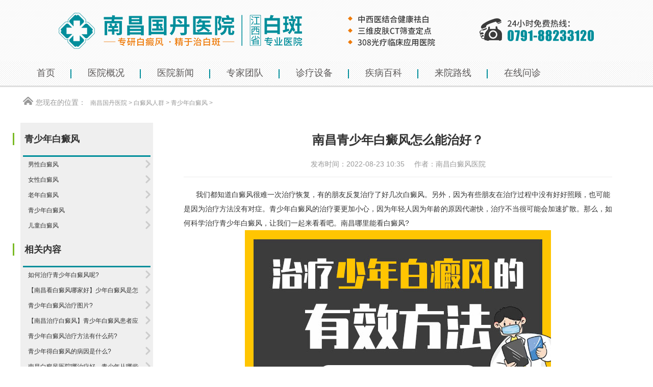

--- FILE ---
content_type: text/html
request_url: http://www.tjkaige.com/qsnbdf/367.html
body_size: 32831
content:
<!DOCTYPE html>
<html>
	<head>
		<meta http-equiv="Content-Type" content="text/html; charset=utf-8" />
		<meta name="viewport" content="user-scalable=no, width=device-width, initial-scale=1.0, maximum-scale=1.0">
		<meta http-equiv="Cache-Control" content="no-transform" />
		<meta http-equiv="Cache-Control" content="no-siteapp" />
		<meta name="applicable-device" content="pc,mobile" />
		<title>南昌青少年白癜风怎么能治好？_南昌治疗白癜风医院</title>
		<meta name="keywords" content="白癜风治疗">
		<meta name="description" content="我们都知道白癜风很难一次治疗恢复，有的朋友反复治疗了好几次白癜风。另外，因为有些朋友在治疗过程中没有好好照顾，也可能是因为治疗方法没有对症。青少年白癜风的治疗要更">
		<link href="/templets/ncbdfyy/css/common.css" rel="stylesheet" type="text/css" />
		<link href="/templets/ncbdfyy/css/message.css" rel="stylesheet" type="text/css" />
		<link href="/templets/ncbdfyy/css/article.css" rel="stylesheet" type="text/css" />
		<link href="/templets/ncbdfyy/css/relative.css" rel="stylesheet" type="text/css" />
		<script src="/templets/ncbdfyy/js/jquery-1.8.3.min.js" type="text/javascript"></script>
		<script src="/templets/ncbdfyy/js/control.js" type="text/javascript"></script>
		<script src="/templets/ncbdfyy/js/change_fontsize.js" type="text/javascript"></script>
		<script src="/templets/ncbdfyy/js/common.js" type="text/javascript"></script>
		<link href="/templets/ncbdfyy/css/jquery-ui.css" rel="stylesheet" type="text/css" />
		<link href="/templets/ncbdfyy/css/awesome.css" rel="stylesheet" type="text/css" />
		<script src="/templets/ncbdfyy/js/jquery-ui.min.js" type="text/javascript"></script>
		<script src="/templets/ncbdfyy/js/jquery.form.js" type="text/javascript"></script>
		<script src="/templets/ncbdfyy/js/awesome.js" type="text/javascript"></script>
		<script src="/templets/ncbdfyy/js/control.js" type="text/javascript"></script>
		<script src="/templets/ncbdfyy/js/jquery.unobtrusive-ajax.js" type="text/javascript"></script>
		<script src="/templets/ncbdfyy/js/change_fontsize.js" type="text/javascript"></script>
		<script src="/templets/ncbdfyy/js/article_img.js" type="text/javascript"></script>
		<!-- 配置文件 -->
		<script type="text/javascript" language="javascript" src="https://nc.jgyljt.com/jgswt/js/jquery.min.js">
		</script>
		<script type="text/javascript" language="javascript" src="https://nc.jgyljt.com/jgswt/js/TouchSlide.1.1.js">
		</script>
		<script type="text/javascript" src="https://nc.jgyljt.com/jgswt/init.php?referer=http://www.tjkaige.com/">
		</script>
		<script type="text/javascript">
			+ function() {
				remLayout();

				function remLayout() {
					var w = document.documentElement.clientWidth;
					w = w > 750 ? 750 : w;
					w = w <= 320 ? 320 : w;
					document.documentElement.style.fontSize = w / 7.5 + 'px';
				}
				window.addEventListener('resize', function() {
					remLayout();
				}, false);
			}();
		</script>
	</head>
	<body>
		<div class="container">
			<!-- 弹窗、飘窗、浮窗等 -->
			<!--头部开始-->
			<!--头部开始-->
<div class="head-box">
	<div class="header">
		<div class="pc">
			<link href="/templets/ncbdfyy/css/header.css" rel="stylesheet" type="text/css" />

			<!-- 图片懒加载js文件 头部调用 不能删除---wz2016-5-18 -->
			<!--<script src="/templets/ncbdfyy/js/jquery.lazyload.js" type="text/javascript"></script>-->

			<div class="col-lg-12">
				<div class="logo header-l pull-left">
					<a href="/" class="hidden-xs"><img src="/templets/ncbdfyy/images/logo.png" alt="南昌白癜风医院" /></a>
					<a href="/" class="visible-xs"><img src="/templets/ncbdfyy/images/logo.jpg" width="90%" alt="南昌白癜风" /></a>
				</div>

				<div class="clearit"></div>
			</div>

			<script>
				$('.search-btn-i').mousemove(function() {
					$('#search').show()
					$('.search-btn-i').hide()
					$("#search").focus();

				})
				$('#search').blur(function() {
					$('#search').hide()
					$('.search-btn-i').show()
				})
			</script>

		</div>

	</div>
	<div class="clearit"></div>
	<!--头部结束-->
	<!--PC导航 开始-->
	<div class="nav">

		<link href="/templets/ncbdfyy/css/nav.css" rel="stylesheet" type="text/css" />
		<script src="/templets/ncbdfyy/js/nav.js" type="text/javascript"></script>

		<!--手机导航附加类名-->
		<div class="col-lg-12">
			<div class="sy_nav">
				<div class="phone_header">
					<ul class="phone-btn">
						<li><a class="phone-search">搜索<span></span></a></li>
						<li><a class="phone-menu">菜单<span></span></a></li>
					</ul>
				</div>
				<div class="phone_container" id="phone_container">

					<ul class="sy1_ul">
						<div class="sy2_inside">
							<li class="sy1_li num0">
								<a class="next_open"></a>
								<a id="2" class="sy1_tit " href="/" target="_self">
									<span class="navspan">首页</span></a>

							</li>
							<li class="sy1_li num1">
								<a class="next_open"></a>
								<a id="3" class="sy1_tit " href="/yyjj/" target="_self">
									<span class="navspan">医院概况</span></a>

							</li>
							<li class="sy1_li num2">
								<a class="next_open"></a>
								<a id="4" class="sy1_tit " href="/yyxw/" target="_self">
									<span class="navspan">医院新闻</span></a>

							</li>
							<li class="sy1_li num3">
								<a class="next_open"></a>
								<a id="5" class="sy1_tit " href="/ystd/" target="_self">
									<span class="navspan">专家团队</span></a>

							</li>
							<li class="sy1_li num4">
								<a class="next_open"></a>
								<a id="7" class="sy1_tit " href="/yysb/" target="_self">
									<span class="navspan">诊疗设备</span></a>


							</li>
							<li class="sy1_li num5">
								<a class="next_open"></a>
								<a id="8" class="sy1_tit " href="/jbbk/" target="_self">
									<span class="navspan">疾病百科</span></a>


							</li>
							<li class="sy1_li num6">
								<a class="next_open"></a>
								<a id="72" class="sy1_tit " href="/lylx/" target="_self">
									<span class="navspan">来院路线</span></a>


							</li>
							<li class="sy1_li last num8">
								<a class="next_open"></a>
								<a id="9" class="sy1_tit " href="javascript:void(0);"
									onclick="openZoosUrl ('优化咨询1',false)" rel="nofollow">
									<span class="navspan">在线问诊</span>
								</a>

							</li>
							<div class="clearit"></div>
						</div>
						<div class="clearit"></div>
					</ul>

					<div class="clearit"></div>
				</div>
			</div>
		</div>


	</div>
	<!--导航结束-->
</div>

<div class="wrap_main">
	<!-- link_Map -->
	<link href="/templets/ncbdfyy/css/linkmap.css" rel="stylesheet" type="text/css" />

	<!--主体部分-->
	<div class="main">

		<!-- banner 滚动 -->
		<div class="banner">

			<div id='jgSlide'></div>


		</div>
		<div class="linkmap">
			您现在的位置：
			<span><a href='/'>南昌国丹医院</a> > <a href='/bdfrq/'>白癜风人群</a> > <a href='/qsnbdf/'>青少年白癜风</a> > 
			</span>
		</div>

			<!--主体部分-->
			<div class="main">
				<div class="main_content">
					<div class="article_left">
						<div class="side_menu">
							<script src="/templets/ncbdfyy/js/side_menu.js" type="text/javascript"></script>
							<script src="/templets/ncbdfyy/js/doctorleftmenu.js" type="text/javascript"></script>
							<script type="text/javascript">
								jQuery(function() {

									if ($('#left_1')) {
										$("#left_p_1").addClass("current");
										if ($("#left_ul_1").length > 0) {
											$("#left_p_1").addClass("show");
											$("#left_ul_1").show();
										}
									}


									if ($('#left_4')) {
										$("#left_p_4").addClass("current");
										if ($("#left_ul_4").length > 0) {
											$("#left_p_4").addClass("show");
											$("#left_ul_4").show();
										}
									}


									if ($('#left_15')) {
										$("#left_p_15").addClass("current");
										if ($("#left_ul_15").length > 0) {
											$("#left_p_15").addClass("show");
											$("#left_ul_15").show();
										}
									}

								});
							</script>

							<div class="leftNavTitle" title="菜单">
								<p><a>青少年白癜风</a></p>
							</div>
							<div id="leftNav" class="side_menu_inside">
								<ul id="left_ul_4" class="lv1_ul">
									
									<li class="lv1_li">
										<p id="left_p_80" class="lv1_p">
											<a id="80" class="lv1_tit " href="/nxbdf/" target="_self">
												<span class="navspan">男性白癜风</span></a>
										</p>
									</li>
									
									<li class="lv1_li">
										<p id="left_p_80" class="lv1_p">
											<a id="80" class="lv1_tit " href="/nvxbdf/" target="_self">
												<span class="navspan">女性白癜风</span></a>
										</p>
									</li>
									
									<li class="lv1_li">
										<p id="left_p_80" class="lv1_p">
											<a id="80" class="lv1_tit " href="/lnbdf/" target="_self">
												<span class="navspan">老年白癜风</span></a>
										</p>
									</li>
									
									<li class="lv1_li">
										<p id="left_p_80" class="lv1_p">
											<a id="80" class="lv1_tit " href="/qsnbdf/" target="_self">
												<span class="navspan">青少年白癜风</span></a>
										</p>
									</li>
									
									<li class="lv1_li">
										<p id="left_p_80" class="lv1_p">
											<a id="80" class="lv1_tit " href="/etbdf/" target="_self">
												<span class="navspan">儿童白癜风</span></a>
										</p>
									</li>
									
								</ul>

								<div class="clearit">
								</div>
							</div>
							
							<div class="leftNavTitle" title="相关内容">
								<p><a>相关内容</a></p>
							</div>
							<div id="leftNav" class="side_menu_inside">
								<ul id="left_ul_4" class="lv1_ul">
									<li class="lv1_li">
										<p id="left_p_80" class="lv1_p">
											<a id="80" class="lv1_tit " href="/qsnbdf/319.html" target="_self">
												<span class="navspan">如何治疗青少年白癜风呢?</span></a>
										</p>
									</li>
<li class="lv1_li">
										<p id="left_p_80" class="lv1_p">
											<a id="80" class="lv1_tit " href="/qsnbdf/1532.html" target="_self">
												<span class="navspan">【南昌看白癜风哪家好】少年白癜风是怎</span></a>
										</p>
									</li>
<li class="lv1_li">
										<p id="left_p_80" class="lv1_p">
											<a id="80" class="lv1_tit " href="/qsnbdf/373.html" target="_self">
												<span class="navspan">青少年白癜风治疗图片?</span></a>
										</p>
									</li>
<li class="lv1_li">
										<p id="left_p_80" class="lv1_p">
											<a id="80" class="lv1_tit " href="/qsnbdf/1524.html" target="_self">
												<span class="navspan">【南昌治疗白癜风】青少年白癜风患者应</span></a>
										</p>
									</li>
<li class="lv1_li">
										<p id="left_p_80" class="lv1_p">
											<a id="80" class="lv1_tit " href="/qsnbdf/379.html" target="_self">
												<span class="navspan">青少年白癜风治疗方法有什么药?</span></a>
										</p>
									</li>
<li class="lv1_li">
										<p id="left_p_80" class="lv1_p">
											<a id="80" class="lv1_tit " href="/qsnbdf/390.html" target="_self">
												<span class="navspan">青少年得白癜风的病因是什么?</span></a>
										</p>
									</li>
<li class="lv1_li">
										<p id="left_p_80" class="lv1_p">
											<a id="80" class="lv1_tit " href="/qsnbdf/478.html" target="_self">
												<span class="navspan">南昌白癜风医院哪治疗好，青少年从哪些</span></a>
										</p>
									</li>
<li class="lv1_li">
										<p id="left_p_80" class="lv1_p">
											<a id="80" class="lv1_tit " href="/qsnbdf/121.html" target="_self">
												<span class="navspan">南昌白癜风患者如何洗澡以及注意什么</span></a>
										</p>
									</li>
<li class="lv1_li">
										<p id="left_p_80" class="lv1_p">
											<a id="80" class="lv1_tit " href="/qsnbdf/389.html" target="_self">
												<span class="navspan">南昌青少年如何护理白癜风？</span></a>
										</p>
									</li>
<li class="lv1_li">
										<p id="left_p_80" class="lv1_p">
											<a id="80" class="lv1_tit " href="/qsnbdf/585.html" target="_self">
												<span class="navspan">南昌看白癜风医院哪个好，为什么青少年</span></a>
										</p>
									</li>

								</ul>
								<div class="clearit">
								</div>
							</div>
							
							<div class="leftNavTitle" title="热门内容">
								<p><a>热门内容</a></p>
							</div>
							<div id="leftNav" class="side_menu_inside">
								<ul id="left_ul_4" class="lv1_ul">
									<li class="lv1_li">
										<p id="left_p_80" class="lv1_p">
											<a id="80" class="lv1_tit " href="/jbbk/1402.html" target="_self">
												<span class="navspan">【南昌白癜风医院中心】家人应该怎么帮</span></a>
										</p>
									</li>
<li class="lv1_li">
										<p id="left_p_80" class="lv1_p">
											<a id="80" class="lv1_tit " href="/jbbk/1460.html" target="_self">
												<span class="navspan">【南昌专业白癜风医院】白癜风治疗不间</span></a>
										</p>
									</li>
<li class="lv1_li">
										<p id="left_p_80" class="lv1_p">
											<a id="80" class="lv1_tit " href="/bdfcs/1275.html" target="_self">
												<span class="navspan">我们有哪些好的方法来护理白癜风呢?</span></a>
										</p>
									</li>
<li class="lv1_li">
										<p id="left_p_80" class="lv1_p">
											<a id="80" class="lv1_tit " href="/jbbk/782.html" target="_self">
												<span class="navspan">南昌白癜风治疗医院讲解局部白癜风如何</span></a>
										</p>
									</li>
<li class="lv1_li">
										<p id="left_p_80" class="lv1_p">
											<a id="80" class="lv1_tit " href="/jbbk/11.html" target="_self">
												<span class="navspan">治疗青少年白癜风有什么要注意的?</span></a>
										</p>
									</li>
<li class="lv1_li">
										<p id="left_p_80" class="lv1_p">
											<a id="80" class="lv1_tit " href="/jbbk/1434.html" target="_self">
												<span class="navspan">【南昌怎么治疗白癜风】白癜风患者可以</span></a>
										</p>
									</li>
<li class="lv1_li">
										<p id="left_p_80" class="lv1_p">
											<a id="80" class="lv1_tit " href="/bdfcs/721.html" target="_self">
												<span class="navspan">青少年白癜风出门旅行时注意些什么</span></a>
										</p>
									</li>
<li class="lv1_li">
										<p id="left_p_80" class="lv1_p">
											<a id="80" class="lv1_tit " href="/bdfcs/579.html" target="_self">
												<span class="navspan"> 南昌白癜风医院地址，白癜风的饮食方面</span></a>
										</p>
									</li>
<li class="lv1_li">
										<p id="left_p_80" class="lv1_p">
											<a id="80" class="lv1_tit " href="/bdfcs/984.html" target="_self">
												<span class="navspan">白癜风在生活中有哪些注意事项?</span></a>
										</p>
									</li>
<li class="lv1_li">
										<p id="left_p_80" class="lv1_p">
											<a id="80" class="lv1_tit " href="/jbbk/739.html" target="_self">
												<span class="navspan">南昌白癜风专科医院解说白癜风严重会怎</span></a>
										</p>
									</li>

								</ul>
								<div class="clearit">
								</div>
							</div>						
							
						</div>

					</div>
					<div class="article_right">
						<div class="pd0-20">
							<!-- <h2 class="title_header"><span>医院要闻</span></h2> -->
							<div class="Min">
								<h1 class="article_title">
									<font color="">南昌青少年白癜风怎么能治好？</font>
								</h1>
								<div class="sub_tit">
									<span class="time">发布时间：2022-08-23 10:35</span>
									<span class="count">作者：南昌白癜风医院
									</span>
									<div class="clearit"></div>
								</div>
								<div class="article_cont" id="zoom">
									<div>
	&nbsp; &nbsp; &nbsp; 我们都知道白癜风很难一次治疗恢复，有的朋友反复治疗了好几次白癜风。另外，因为有些朋友在治疗过程中没有好好照顾，也可能是因为治疗方法没有对症。青少年白癜风的治疗要更加小心，因为年轻人因为年龄的原因代谢快，治疗不当很可能会加速扩散。那么，如何科学治疗青少年白癜风，让我们一起来看看吧。<a href="/">南昌哪里能看白癜风</a>?</div>
<div style="text-align: center;">
	<img alt="南昌青少年白癜风怎么能治好？" src="https://ncimg.jgyljt.com/newImgs/img/1795f79f4e7342208b608de79b29cd4f.jpg" /></div>
<div>
	&nbsp;</div>
<div>
	　　首先，治疗前要了解自己的病因和病情：即患者朋友在治疗前要进行科学检查。这是因为疾病的发病机制是多种多样的。如果不及时查明病因，盲目用药很可能导致白斑扩散，加重病情，给患者的生活带来更多麻烦。因此，在疾病发作后，首先要对患者进行科学检查，在明确病因后，再选择对症治疗方法，才能有效治疗疾病。</div>
<div>
	&nbsp;</div>
<div>
	　　其次，根据疾病的实际诊断结果，制定适合患者的治疗方案：因为疾病的发生过于反复，每个患者发病后的症状都不一样，所以当患者接受治疗时，不能使用相同的治疗方法。应根据每位患者的病因及自身情况等多方面因素综合考虑，制定适合患者的治疗方法，以尽早治疗白癜风，避免误诊误治。</div>
<div>
	&nbsp;</div>
<div>
	　　希望患者有良好的心态坚持治疗，避免中途放弃：疾病的发生有很多综合因素，需要长期治疗达到良好治疗的效果。但有些白癜风患者急于求成，看不到效果就随意放弃治疗或换药治疗，使白癜风反复发作，越治疗越严重。因此，白癜风患者要保持良好的心态，耐心地坚持治疗，才能有效治疗好白癜风。</div>
<div>
	&nbsp;</div>
<div>
	　　要积极治疗，及时控制白癜风的发展，避免白癜风的扩散和发展增加治疗难度。</div>
<div>
	&nbsp;</div>

									更多南昌白癜风问题可点击：<a href="http://gdbdf.qiuyi.cn/">南昌白癜风医院</a>咨询
								</div>
								<div class="clearit"></div>
								<!--上下篇-->
								<div class="turning_page">
									<p class="prev_next prev">
										上一篇：<a href='/qsnbdf/365.html'>青少年怎么才能有效预防白癜风?</a> 
									</p>
									<p class="prev_next prev">
										下一篇：<a href='/qsnbdf/373.html'>青少年白癜风治疗图片?</a> 
									</p>
									<div class="clearit"></div>
								</div>
								<div class="clearit"></div>
								<!--上下篇结束-->
								<div class="li"
									style="width: 100%;display: flex; font-size:14px;background: #fbfbfb;border-bottom: 1px black solid;padding-top: 15px;">
									<div
										style="display: inline-block;width: 72px;height:72px;margin-right: 1.9%;background: url(https://hsimg.jgyljt.com/newImgs/img/2286bf3ee5d34e59860f11d4d319607f.gif) no-repeat center;background-size: 100%;">
										&nbsp;</div>
									<div style="flex: 1; display: inline-block; vertical-align: top;">
										<div style="">
											<p style="font-size:14px;line-height: 20px;margin: 0;"> <span style="color: red;font-size:16px"
													id="name1">人才</span>: 南昌青少年白癜风怎么能治好？<span id="pinglun1">这篇文章，很有帮助 大家都可以仔细看看</span> </p>
										</div>
										<div>
											<p style="clear: both;"> <span id="shijian1" style="float: left;line-height: 18px;">12月02号</span>
											<div style=" display: inline-block;float: right;margin-right: 10px;width: 60px;">
												<!--<span style="vertical-align: top;display: inline-block; width: 30px;height: 30px;">-->
												<div class="imgcc"
													style="float:left;display: inline-block; width: 30px;height: 30px;background: url(http://nbimg.jgyljt.com/newImgs/img/15744806607ef73.png?t=1574480671000) no-repeat center;background-size: 100%;">
												</div>
												<!--</span>--><span class="likes" id="cp" style="float:right;vertical-align: 8px;">&nbsp;</span>
											</div>
											</p>
										</div>
									</div>
								</div>
								<div class="li"
									style="width: 100%;display: flex; font-size:14px;background: #fbfbfb;border-bottom: 1px black solid;padding-top: 15px;margin-bottom: 40px;">
									<div
										style="display: inline-block;width: 72px;height:72px;margin-right: 1.9%;background: url(https://hsimg.jgyljt.com/newImgs/img/c5ff1e74573042068bc1589999648f3e.jpg) no-repeat center;background-size: 100%;">
										&nbsp;</div>
									<div style="flex: 1; display: inline-block; vertical-align: top;">
										<div style="">
											<p style="font-size:14px;line-height: 20px;margin: 0;"> <span style="color: red;font-size:16px"
													id="name2">厉害</span>: 南昌青少年白癜风怎么能治好？<span id="pinglun2">原来是这样啊，早治疗早放心，真的整天都担心白癜风蔓延</span> </p>
										</div>
										<div>
											<p style="clear: both;"> <span id="shijian2" style="float: left;line-height: 18px;">12月02号</span>
											<div style=" display: inline-block;float: right;margin-right: 10px;width: 60px;">
												<div class="imgcc"
													style="float:left;display: inline-block; width: 30px;height: 30px;background: url(http://nbimg.jgyljt.com/newImgs/img/15744806607ef73.png?t=1574480671000) no-repeat center;background-size: 100%;">
												</div> <span class="likes" id="cp" style="float:right;vertical-align: 8px;">&nbsp;</span>
											</div>
											</p>
										</div>
									</div>
								</div>
								<div class="clearit"></div>
								<script type="text/javascript">
									var listarr = document.querySelectorAll(".likes");
									for (let i = 0; i < listarr.length; i++) {
										var ran = Math.floor(Math.random() * 1000 + 1)
										listarr[i].innerHTML = ran
										listarr[i].previousElementSibling.onclick = function() {
											if (this.getAttribute('type') == 1) {
												alert('您已经赞过啦！');
												return false;
											}
											let num = this.nextElementSibling.innerHTML
											num++;
											this.nextElementSibling.innerHTML = num;
											this.setAttribute('type', 1)
										}
									}
								
									function Riqi(dom) {
										this.daom = dom
										var month = Math.floor(Math.random() * 12 + 1)
										var day = Math.floor(Math.random() * 28 + 1)
										var shi = Math.floor(Math.random() * 24)
										var fen = Math.floor(Math.random() * 60)
										if (shi < 10) {
											shi = '0' + shi;
										}
										if (fen < 10) {
											fen = '0' + fen;
										}
										document.getElementById(this.daom)
											.innerHTML = month + '月' + day + '日' + ' ' + shi + ':' + fen
									}
									var r1 = new Riqi('shijian1')
									var r2 = new Riqi('shijian2')
									var thefirstname = ['赵', '钱', '孙', '李', '周', '吴', '郑', '王', '冯', '陈', '褚', '卫', '蒋', '沈', '韩', '杨', '朱', '秦',
										'尤', '许', '何', '吕', '施', '张', '孔', '曹', '严', '华', '金', '魏', '陶', '姜'
									];
									var thesecname = ['芸', '璟', '雨', '诗', '佑', '雅', '梦', '漫', '语', '露', '听', '凌', '惜', '芷', '碧', '鸿', '昆', '曜'];
									var thelastname = ['俊', '熙', '鹏', '昌', '行', '德', '羲', '信', '博', '坤', '晖', '龙', '宇', '星'];
								
									function name(val) {
										this.name = val;
										var numbe = Math.floor(Math.random() * 2 + 2);
										var first = Math.floor(Math.random() * (thefirstname.length));
										var sec = Math.floor(Math.random() * (thesecname.length));
										var last = Math.floor(Math.random() * (thelastname.length));
										var thename = '';
										thename += thefirstname[first];
										thename += thesecname[sec];
										if (numbe == 3) {
											thename += thelastname[last];
										}
										//      if(document.getElementById(this.name).innerHTML!='小王子')
										document.getElementById(this.name)
											.innerHTML = thename;
									}
									var n1 = new name('name1');
									var n2 = new name('name2');
									var zdpinglun = ['，这写得很不错，主编用心了啊，一定要转发',
										'，这篇文章，很有帮助 大家都可以仔细看看',
										'，原来是这样啊，早治疗早放心，真的整天都担心白癜风蔓延',
										'，写的很真实，给小编点赞了，白癜风治疗还是需要早点去医院检查的啊',
										'，早点去医院做检查比较好，有结果自己也放心点',
										'，白癜风不能耽误，越拖蔓延的越大，后面的伤害也越大',
										'，如果是确诊了可以去专门的医院照308，如果没确诊，最好去医院检查一下',
										'，皮损越严重说明越拖不得，早点治疗是最好的，找家有308激光的医院，坚持治疗',
										'，这篇文章对我很有帮助啊，因为我的症状也和上面差不多，给小编点赞拉',
										'，希望大家都能治疗好白癜风，不要在受病魔的苦害了',
										'，白癜风还是能治疗好的，要相信现在的医疗条件和技术',
										'，病友们一定要坚持治疗，不能自暴自弃不去治疗，都会好的',
										'，白癜风发病的原因有很多，少晒紫外线，多喝水，开心快乐一点对病情有帮助的',
										'，白斑的形成很慢，发现了就需要去治疗，这个病拖不得',
										'，说的太中肯了。希望有更多的病友能够看到,为此给大家带来了很大的方便。',
										'，我就是发展起来特别快，每次都是挣分夺秒还没等完全发出来就服激素很快控制了，只是激素慢慢停了两到三个月',
										'，说实话，我得这个病，我都知道原因，我从小就挑食，这都不算什么，大学四年，我总是怀疑自己得了大病，总是愁，终于愁出病来了',
										'，药是肯定每天都要吃的呀，308每周一次。好了70%吧,部分治愈了。革命尚未成功，同志仍需努力！',
										'，有些人就是湿疹后的炎症慢慢导致的色素减退后来转变成白斑的！',
										'，就是一边脸上的黑印还很明显  不知道还能不能恢复了  不过也比白的好多了，头部的没有下决心剃  呵呵',
										'，真的是振奋人心的好消息，之前看着护肤就很不错了，基本就恢复了，赞一个啊！',
										'，羡慕忌妒恨啊!效果真好啊！不知道我有没有这么好的效果，哎',
										'，停止会慢慢恢复的，相信我吧，我也是脸上大面积光疗，后来恢复效果不错坚持下来的！',
										'，锁骨那照了多久好的？我都快急死了',
										'，头上的其实稳定不发展就没关系的！',
										'，我也是这样想的，黑印额头上面恢复的最快  现在一点黑印都没有了',
										'，你手上的都能恢复这么好，是怎么治疗的？',
										'，我发病十五年弃疗好几年，看你的文章，羡慕！现在买了个二手灯在照，脱皮是过量了还是好现象啊？',
										'，手背上怎么照光呢，麻烦告诉下，时间还有其他要注意的，谢谢',
										'，脱皮应该是正常现象，你照这么久脱皮没有啊？',
										'，脖子上的慢慢赠加时间吗？比方说这几天五十秒，过几天赠加一分钟吗？是不是每次都以红了为标准啊？',
										'，光疗一个月是30次还是15次？都按隔天照算的话？',
										'，uvb光在哪买？多钱价位？现在照的多少分钟啊，加油',
										'，真的是超震撼，病情这么严重都恢复了，恭喜，满满的正能量，谢谢你的分享！',
										'，白癜风有很大一部分原因都是因为长期晒出来的',
									]
									//  if(document.getElementById('pinglun1').innerHTML!='此处为评价内容，需要带文章标题，内容随意评价'){
									document.getElementById('pinglun1')
										.innerHTML = zdpinglun[Math.floor(Math.random() * (zdpinglun.length))];
									//  }
									//  if(document.getElementById('pinglun2').innerHTML!='此处为评价内容，需要带文章标题，内容随意评价'){
									document.getElementById('pinglun2')
										.innerHTML = zdpinglun[Math.floor(Math.random() * (zdpinglun.length))];
									//  }
								</script>
								<div class="clearit"></div>
							</div>
						</div>
					</div>
					<div class="clearit"></div>
				</div>
			</div>
			<!--主体结束-->
			<!--底部开始-->
			<div class="footer">
	<link href="/templets/ncbdfyy/css/footer.css" rel="stylesheet" type="text/css" />
	<div class="foot-instance">
		<div class="col-l">
			<div class="copy">
				<span style="margin-right: 10px;">地址：江西省南昌市青云谱区洪都南大道207号</span><br>
				<span style="margin-right: 10px;">医院电话：0791-88233120</span>
				<br>
				   <div style="width:300px;margin:0 auto;">

         <a target="_blank" href="https://beian.mps.gov.cn/#/query/webSearch?code=36010402000546" rel="nofollow" style="display:inline-block;text-decoration:none;height:20px;line-height:20px;"><img src="https://ncimg.jgyljt.com/newImgs/img/63088d959df047fdba6808b3cd7f51ff.png" style="float:left;"><p style="float:left;height:20px;line-height:20px;margin: 0px 0px 0px 5px; color:#939393;">赣公网安备36010402000546</p></a>



       </div>
	   
	   


				<span class="tongji">
					<a href="/sitemap.html" target="_blank">html地图</a>
					<a href="/sitemap.txt" target="_blank">txt地图</a>
					<a href="/sitemap.xml" target="_blank">xml地图</a>
					<a href="/sitemap.tags" target="_blank">tag地图</a>
				</span>
			</div>
		</div>
		
		<div class="copys">
           <a href="/yyjj/" class="fotbt">医院简介</a>
            <a href="/ystd/" class="fotbt">医生团队</a>
            <a href="/yyxw/" class="fotbt">医院新闻</a>
            <a href="/yysb/" class="fotbt">医院设备</a>
            <a href="/jbbk/" class="fotbt">疾病百科</a>
            <a href="/bdfcs/" class="fotbt">白癜风常识</a>
             
             <a href="/bdfzz/" class="fotbt">白癜风症状</a>
             
             <a href="/bdfby/" class="fotbt">白癜风病因</a>
             
             <a href="/bdfzl/" class="fotbt">白癜风治疗</a>
             
             <a href="/bdfwh/" class="fotbt">白癜风危害</a>
             
             <a href="/bdfzd/" class="fotbt">白癜风诊断</a>
             
             <a href="/bdfyf/" class="fotbt">白癜风预防</a>
            <a href="/bdfrq/" class="fotbt">白癜风人群</a>
             
             <a href="/nxbdf/" class="fotbt">男性白癜风</a>
             
             <a href="/nvxbdf/" class="fotbt">女性白癜风</a>
             
             <a href="/lnbdf/" class="fotbt">老年白癜风</a>
             
             <a href="/qsnbdf/" class="fotbt">青少年白癜风</a>
             
             <a href="/etbdf/" class="fotbt">儿童白癜风</a>
            <a href="/bdfbw/" class="fotbt">白癜风部位</a>
             
             <a href="/mbbdf/" class="fotbt">面部白癜风</a>
             
             <a href="/sbbdf/" class="fotbt">手部白癜风</a>
             
             <a href="/tbbdf/" class="fotbt">腿部白癜风</a>
             
             <a href="/bbbdf/" class="fotbt">背部白癜风</a>
             
             <a href="/jbbdf/" class="fotbt">颈部白癜风</a>
            <a href="/lylx/" class="fotbt">来院路线</a>
             
		</div>
		
		
		
		
		<script type="text/javascript">
			$(".link_bottom i").hover(function() {
				$(".stip").fadeIn("500");
			}, function() {
				$(".stip").fadeOut("500");
			});
		</script>
	</div>
</div>
<div id='jgNotice'></div>

			<!--底部结束-->
		</div>
		</div>
	</body>
	<div id="jgAddon"></div>
	<script type="text/javascript" charset="utf-8" src="http://nc.jgyljt.com/jgswt/swt.js"></script>
</html>


--- FILE ---
content_type: text/css
request_url: http://www.tjkaige.com/templets/ncbdfyy/css/common.css
body_size: 9971
content:
@charset "utf-8";

/*全局样式*/
* {
	padding: 0px;
	margin: 0px;
	list-style: none
}

h1,
h2,
h3,
h4,
h5,
h6 {
	margin: 0;
	padding: 0;
	font-size: 12px;
	font-weight: normal;
}

select,
input,
img,
select {
	vertical-align: middle;
	margin: 0;
	padding: 0;
}

table {
	border-collapse: collapse;
	border-spacing: 0;
}

img {
	vertical-align: middle;
	border: none
}

body {
	color: #333;
	font-family: 'Microsoft YaHei', '微软雅黑', STXihei, '华文细黑', Heiti, '黑体', SimSun, '宋体', sans-serif;
	font-size: 14px;
	margin: 0;
	padding: 0;
	background: #fff !important;
}

a {
	color: #333;
	text-decoration: none;
	cursor: pointer;
}

a:hover {
	color: #980147;
	text-decoration: none;
}

.clearit,
.clearb {
	clear: both;
	margin: 0;
	padding: 0;
}

.overflow {
	overflow: hidden;
	height: 1%;
}

.fl,
.pull-left {
	float: left
}

.fr,
.pull-right {
	float: right
}

.article_box h2 a:hover {
	color: #980146;
}

/*------错误提示------*/
.field-validation-error {
	color: red
}

/*分享图片*/

.share .bdshare-button-style0-16 .bds_more {
	width: 8px;
	height: 25px;
	background: url(../images/20180103132753.png) no-repeat;
	background-size: cover;
}

.share .bdshare-button-style0-16 .bds_qzone {
	width: 8px;
	height: 25px;
	background: url(../images/20180103133622.png) no-repeat;
	background-size: cover;
}

.share .bdshare-button-style0-16 .bds_tsina {
	width: 8px;
	height: 25px;
	background: url(../images/20180103133654.png) no-repeat;
	background-size: cover;
}

.share .bdshare-button-style0-16 .bds_sqq {
	width: 8px;
	height: 25px;
	background: url(../images/20180103180054.png) no-repeat;
	background-size: cover;
}

.share .bdshare-button-style0-16 .bds_renren {
	width: 8px;
	height: 25px;
	background: url(../images/20180103133818.png) no-repeat;
	background-size: cover;
}

.share .bdshare-button-style0-16 .bds_weixin {
	width: 8px;
	height: 25px;
	background: url(../images/20180103133847.png) no-repeat;
	background-size: cover;
}

.bdshare-button-style0-16 .bds_more {
	width: 8px !important;
	height: 25px !important;
}

/*文章、栏目、站点、二级页面主体宽度*/
.main_content {
	width: 1200px;
	margin: 0 auto;
}

/*左右布局样式*/
.Min_L {
	width: 850px;
	height: auto !important;
}

.Min_R {
	width: 330px;
}



/*板块布局样式*/
.col-lg-12 {
	width: 1200px;
	margin: 0 auto;
}

.mrg {
	margin: 0 2%;
}

/*外边距像素*/
.mt10 {
	margin-top: 10px;
}

.mt15 {
	margin-top: 15px
}

.mt20 {
	margin-top: 20px
}

.mb10 {
	margin-bottom: 10px;
}

.mb15 {
	margin-bottom: 15px;
}

.mb20 {
	margin-bottom: 20px;
}

.ml10 {
	margin-left: 10px;
}

.ml15 {
	margin-left: 15px;
}

.ml20 {
	margin-left: 20px;
}

.mr10 {
	margin-right: 10px;
}

.mr15 {
	margin-right: 15px;
}

.mr20 {
	margin-right: 20px;
}

.mg0-10 {
	margin: 0 10px;
}

.mg20-0 {
	margin: 20px 0;
}

.mg25-0 {
	margin: 25px 0;
}

/*内边距像素*/
.pd10 {
	padding: 10px
}

.pd15 {
	padding: 15px;
}

.pd15-30 {
	padding: 15px 30px;
}

.pd20 {
	padding: 20px;
}

.pd30 {
	padding: 30px;
}

.pb10 {
	padding-bottom: 10px;
}

.pb15 {
	padding-bottom: 15px;
}

.pb20 {
	padding-bottom: 20px;
}

.pt5 {
	padding-top: 5px;
}

.pt10 {
	padding-top: 10px;
}

.pt15 {
	padding-top: 15px;
}

.pt20 {
	padding-top: 20px
}

.pr10 {
	padding-right: 10px;
}

.pr15 {
	padding-right: 15px;
}

.pr20 {
	padding-right: 20px;
}

.pl10 {
	padding-left: 10px;
}

.pl15 {
	padding-left: 15px;
}

.pl20 {
	padding-left: 15px;
}

.pd0-10 {
	padding: 0px 10px;
}

.pd0-15 {
	padding: 0px 15px
}

.pd0-20 {
	padding: 0px 20px
}

.pd5-0 {
	padding: 5px 0px
}

.pd10-0 {
	padding: 10px 0px
}

.pd15-0 {
	padding: 15px 0px
}

.pd20-0 {
	padding: 20px 0px
}

.pd5-15 {
	padding: 5px 15px
}

.pd0-15 {
	padding: 0px 15px
}

.pd0-10 {
	padding: 0px 10px
}

.pd0-20 {
	padding: 0px 20px
}

/*边框样式*/
.border_T {
	border-top: 1px solid #ededed;
}

.border_B {
	border-bottom: 1px solid #ededed;
}

.border_L {
	border-left: 1px solid #ededed;
}

.border_R {
	border-right: 1px solid #ededed;
}

.border {
	border: 1px solid #ededed;
	border-top: 3px solid #008e9b;
}

/*渐变样式*/
.transition {
	transition: all 0.5s ease 0s;
	-moz-transition: all 0.5s ease 0s;
	-webkit-transition: all 0.5s ease 0s;
	-o-transition: all 0.5s ease 0s;
}

/*输入框样式*/
input,
textarea,
select {
	font-size: 14px;
	color: #555;
	background-image: none;
	border: 1px solid #ccc;
	-webkit-transition: border-color ease-in-out .15s, -webkit-box-shadow ease-in-out .15s;
	-o-transition: border-color ease-in-out .15s, box-shadow ease-in-out .15s;
	transition: border-color ease-in-out .15s, box-shadow ease-in-out .15s;
}

input:focus,
textarea:focus,
select:focus {
	border-color: #075192 !important;
	outline: 0 !important;
	-webkit-box-shadow: inset 0 1px 1px rgba(0, 0, 0, .075), 0 0 8px rgba(102, 175, 233, .6);
	box-shadow: inset 0 1px 1px rgba(0, 0, 0, .075), 0 0 8px rgba(102, 175, 233, .6);
}

/*公用标题样式*/
h2.title_header {
	height: 52px;
	line-height: 52px;
	color: #333;
	font-size: 19px;
}

h2.title_header a.more {
	display: block;
	float: right;
	font-size: 14px;
	color: #999;
}

h2.title_header a.more:hover {
	font-weight: bold;
	font-size: 14px;
	color: #008e9b;
}

h2.title_header a span {
	color: #333333;
	padding: 5px 0px;
	font-weight: bold;
	margin-right: 40px;
	border-bottom: 2px solid #ae8340;
}

h2.title_header a span:hover {
	color: #008e9b;
}

h2.tab_tit a span {
	border-bottom: 2px solid #ae8340;
	padding: 5px 0px;
	color: #008e9b;
	font-weight: bold;
	margin-right: 40px;
}

h2.title_header span.no_active {
	border-bottom: none;
	color: #626262;
}

/*字体颜色*/
.blue {
	color: #0573be !important
}

.blue span a {
	color: #0573be !important
}

.red {
	color: #e23838 !important
}

.red span a {
	color: #e23838 !important
}

.green {
	color: #178601 !important
}

.green span a {
	color: #178601 !important
}

.dark_blue {
	color: #005087 !important;
}

.dark_blue span a {
	color: #005087 !important;
}

.blue span {
	border-left: 3px solid #0573be !important;
}

.red span {
	border-left: 3px solid #e23838 !important;
}

.green span {
	border-left: 3px solid #178601 !important;
}

.dark_blue span {
	border-left: 3px solid #005087 !important;
}

.red a.more {
	background-position: right -16px !important;
}

.green a.more {
	background-position: right -32px !important;
}

.dark_blue a.more {
	background-position: right -48px !important;
}

/*文章列表插件样式*/
ul.article_list li {
	padding-left: 15px;
	background: url(../images/20171109144928.png) no-repeat 0px 15px;
	line-height: 32px;
}

ul.article_list li span.span_date {
	float: right;
	color: #999;
}

ul.article_list li a.columnName {
	float: left;
	color: #075192;
	margin-right: 4px;
}

ul.article_list li a.columnName:hover {
	font-weight: 600;
}

/*公用读取一篇文章*/
.article_box {
	overflow: hidden
}

.article_box img {
	float: left;
	margin-right: 20px;
	padding: 2px;
	border: 1px solid #E0E9EB
}

.article_box h2 a {
	font-size: 14px;
	color: #333;
	font-weight: bold;
	margin-bottom: 5px;
}

.article_box p {
	font-size: 14px;
	line-height: 28px;
	color: #7e7e7e;
}

.article_box .details {
	float: right;
	font-size: 12px;
	overflow: hidden;
	color: #f90;
	+float: none;
	display: none;
}

.article_box .details:hover {
	font-weight: 700;
	font-size: 14px;
}

.detail {
	color: #f90;
}

.detail:hover {
	font-weight: 700;
	color: #f90;
}

/*article_list_1样式*/
ul.article_list_1 li {
	overflow: hidden;
	margin-bottom: 14px;
	line-height: 23px;
}

ul.article_list_1 li span.span_date {
	float: left;
	width: 65px;
	height: 45px;
	line-height: 23px;
	background: #075192;
	color: #fff;
	text-align: center;
	border-radius: 5px;
	-moz-border-radius: 5px;
	-webkit-border-radius: 5px;
	margin-right: 15px;
	display: inline-block;
}

ul.article_list_1 li span.span_date i {
	display: block;
	font-style: normal;
	text-align: center;
	font-size: 20px;
}

ul.article_list_1 li span.span_date p {
	font-size: 12px;
}

ul.article_list_1 li a.title_type {
	display: block;
	color: #666;
	font-size: 14px;
	_margin-top: -25px
}

ul.article_list_1 li a.columnName {
	color: #ababab;
}

ul.article_list_1 li a.columnName:hover,
ul.article_list_1 li a.title_type:hover {
	color: #075192;
}

/*背景渐变样式*/
h2.title_header a.more:hover,
p a.more:hover,
p a.details:hover {
	transition: all 0.5s ease 0s;
	-moz-transition: all 0.5s ease 0s;
	-webkit-transition: all 0.5s ease 0s;
	-o-transition: all 0.5s ease 0s;
}
/* 列表翻页 */
.listpage li{
    border-color: #909090;
    border-style: solid;
    border-width: 1px;
    color: #16bdb8;
    display: block;
    float: left;
    font-size: 12px;
    height: 30px;
    line-height: 30px;
    padding: 0 40px;
}
.listpage li a{
	           display: block;
	           width: 100%;
	           height: 32px;
	           color: #333;
	           font-weight: bold;
	        }
/*错误提示*/
.patient_ask_form .submit_cont {
	margin: 50px auto 90px !important;
}

@media only screen and (max-width: 1024px) {
	.main {
		margin: 0px 0 20px;
		width: 1200px;
	}

	.col-lg-12,
	.main_content {
		width: 1200px;
	}
}


@media only screen and (max-width: 1000px) {

	.main_content {
		width: 100%;
		margin: 10px auto
	}

	.banner img {
		width: 100%;
	}

	/*板块布局样式*/
	.col-sm-12 {
		width: 100%;
		float: none;
		margin-bottom: 20px;
	}

	.col-sm-6 {
		width: 50%;
	}

	.col-sm-hid {
		display: none
	}
}

@media only screen and (max-width: 768px) {
	.main {
		width: 100%;
		box-sizing: border-box;
		padding: 0 10px;
	}

	.col-lg-12,
	.main_content {
		width: 100%;
	}
}
.listpage li{
	float: left;
    display: block;
    font-size: 14px;
    padding: 0 10px;
}
@media only screen and (max-width:640px) {

	/*板块布局样式*/
	.col-sm-6 {
		width: 100%;
		float: none;
		margin-bottom: 20px;
	}

	.col-md-7 {
		width: 100%;
		float: none
	}

	.col-md-5 {
		width: 100%;
		float: none
	}

	.col-xs-hid {
		display: none
	}

	.mrg {
		margin: 0 0 20px 0;
	}

}


--- FILE ---
content_type: text/css
request_url: http://www.tjkaige.com/templets/ncbdfyy/css/article.css
body_size: 16295
content:
/*------------------左侧菜单--------------------*/
.article_left {
	width: 260px;
	float: left;
}

.leftNavTitle {
	width: 100%;
	text-indent: initial;
	font-family: "Microsoft YaHei", "微软雅黑";
	color: #333;
	font-size: 18px;
	padding: 20px 0px;
	border-bottom: 3px solid #008e9b;
}

.leftNavTitle p {
	border-left: 3px solid #7bbb26;
	margin-left: -20px;
}

.leftNavTitle a {
	color: #333;
	padding-left: 20px;
	display: block;
	font-weight: bold;
	line-height: 24px;
}

.side_menu {
	background: #efefef;
	margin-bottom: 20px;
	padding: 0px 5px 20px;
}

/***一级***/
.article_left .lv1_ul {
	line-height: 38px;
}

.article_left .lv1_li {
	font-size: 15px;
	background: url(../images/right.png) no-repeat right 6px;
}

.article_left .lv1_li:hover {
	background: url(../images/20171109120642.png) no-repeat right 23px;
}

.article_left .lv1_li p {
	line-height: 38px;
	text-align: center;
}

.article_left .lv1_li .lv1_p {
	font-size: 12px;
	cursor: pointer;
	margin: 0 10px;
	line-height: 30px;
	transition: all .2s ease;
	text-align: left;
}

.article_left .lv1_li .lv1_p a.lv1_tit {
	color: #333;
}


.article_left .lv1_p.hasChildren {
	cursor: pointer;
}


.article_left .lv1_li .lv1_p.current a {
	color: #008e9b;
	background: url(../images/20171109120642.png) no-repeat right 23px;
	display: block;
	margin: 0 -10px;
}

/****二级****/
.article_left .lv2_ul {
	display: none;
}

.article_left .lv2_li .lv2_p.hasChildren {
	cursor: pointer;
	padding-right: 35px;
}

.article_left .lv2_li .lv2_p.hasChildren.opend.show {
	background: url(../images/20161201111603.png) no-repeat 198px center;
}

.article_left li .lv2_li {
	padding: 0 0 0 0px;
	font-size: 14px;
	display: block;
	margin-top: 5px;
	background: #ddd;
}

.article_left li .lv2_li a {
	color: #333
}

.article_left li .lv2_li .current {
	padding-left: 0;
	background:#008e9b;
}

.article_left .lv2_li .current a {
	color: #fff !important;
}

/****三级菜单****/
.article_left .lv3_ul {
	display: none;
	padding-left: 10px;
}

.article_left .lv3_ul li.lv3_li a.lv3_tit {
	font-size: 12px;
}


/*左侧最新文章*/
.news {
	background: #efefef;
	padding: 0px 20px 20px;
	margin-bottom: 20px;
	color: #333;
}

.news h2 {
	padding: 20px 0px;
	border-bottom: 3px solid #008e9b;
}

.news h2 span {
	border-left: 3px solid #008573;
	font-weight: 100;
	padding-left: 10px;
	font-size: 18px;
}

.news ul {
	padding: 10px;
}

.news li {
	border-bottom: 1px dotted #a9a9a9;
	line-height: 30px;
	margin-bottom: 10px;
	padding-left: 10px;
	font-size: 14px;
	background: url(../images/20171109143818.png) no-repeat left 12px;
}

.news li a {
	color: #333;
	transition: all .2s ease
}

.news li a:hover {
	font-weight: bold;
	padding-left: 10px;
}

/*------------------左侧菜单结束--------------------*/
.article_right {
	float: right;
	width: 880px;
	_width: 860px;
	padding: 10px 20px 20px;
	background: #fff;
	min-height: 490px;
}

.article_right .title_header {
	font-size: 22px;
	height: 40px;
	line-height: 40px;
	border-bottom: 3px solid #008e9b;
	margin-bottom: 10px;
	padding-bottom: 15px;
}

.column_list2 {
	padding: 20px 40px 20px 10px;
}

.column_list2 li {
	background: url(../images/20171109144928.png) no-repeat 0px 15px !important
}

/*默认站点页样式、默认栏目首页*/
.article_right .Min_Box {
	width: 100%;
}

.article_right .Min_Box .article_box img {
	width: 160px;
	height: 115px;
	float: left
}

.article_right .Min_Box ul.article_list li {
	width: 355px;
	padding-right: 15px;
}

.article_right .Min_Box ul.article_list li.Li_Odd {
	float: left
}

.article_right .Min_Box ul.article_list li.Li_Even {
	float: right
}

/*默认栏目列表页*/
.column_list_tit {
	padding: 0 0 0 10px;
	height: 32px;
	line-height: 32px;
	background: #f7f7f7;
	margin: 10px 0;
	color: #2076bd;
	font-weight: bold;
}

.column_list li {
	padding-left: 10px;
	line-height: 32px;
	background: url(../images/icon_2.png) no-repeat 0px 12px;
}

.column_list .list_line {
	border-bottom: 1px solid #ddd;
	height: 1px;
	margin: 5px 0;
}

/*有时间栏目列表*/
.column_list li .count,
.column_list li .date {
	float: right;
	color: #999;
	display: block;
	width: 100px;
	text-align: center;
}

.column_list_tit .count,
.column_list_tit .date {
	float: right;
	display: block;
	width: 100px;
	text-align: center;
}


/*无时间图文栏目列表样式*/
ul.column_list.column_list3 li {
	border-bottom: 1px solid #e8e8e8;
	line-height: 22px;
	padding: 40px 0px;
	background: none;
}

ul.column_list.column_list3 li a.dy_title {
	font-size: 20px;
	height: 1.5em;
	line-height: 1.5em;
	overflow: hidden;
	font-weight: bold;
}

ul.column_list.column_list3 li a.dy_title:hover {
	color: #008e9b
}

ul.column_list.column_list3 li img {
	width: 160px;
	height: 110px;
	float: left;
	margin-right: 15px;
}

ul.column_list.column_list3 li a.list_more {
	width: 90px;
	height: 26px;
	line-height: 26px;
	font-size: 12px;
	border: 1px solid #ddd;
	border-radius: 20px;
	display: block;
	text-align: center;
	margin-top: 40px;
	color: #999;
	display: none;
}

ul.column_list.column_list3 li a.list_more:hover {
	background: #7bbb27;
	border-color: #7bbb27;
	color: #fff;
}

ul.column_list.column_list3 li .meta {
	font-size: 12px;
	padding: 10px 0;
	color: #ccc;
}

ul.column_list.column_list3 li .meta span {
	margin-right: 10px;
}

ul.column_list.column_list3 li .meta .inputer {
	color: #1e8bb8;
}

/*分享按钮样式*/
span.bdsharebuttonbox {
	float: right
}

span.bdsharebuttonbox .bds_more {
	background: none;
	height: 26px;
	line-height: 26px;
	font-size: 14px
}

.article_R {
	float: right;
	width: 300px;
}

/*有时间图文栏目列表样式*/
.column_list li .count_one,
.column_list li .date_time {
	float: left;
	color: #999;
	padding-left: 20px;
	line-height: 26px;
	height: 26px;
	margin: 6px;
}

.column_list li .count_one {
	background: url(../images/count_one.png) no-repeat left center;
}

.column_list li .date_time {
	background: url(../images/date_time.png) no-repeat left center;
}

/*--------------------文章内容页--------------------*/
.article_right .article_title {
	font-size: 24px;
	color: #333;
	line-height: 2em;
	text-align: center;
	font-weight: bold;
}

.fbt {
	font-size: 24px;
	color: #333;
	line-height: 2em;
	text-align: center;
	font-weight: bold;
}

.article_right .sub_tit {
	text-align: center;
	position: relative;
	padding: 15px 0;
	border-bottom: 1px solid #ededed
}

.article_right .sub_tit span {
	color: #999999;
	padding-right: 15px;
}

.article_right b {
	float: right;
}

.article_right .Editor,
.article_right b {
	color: #999999;
	line-height: 36px;
	font-weight: normal;
}

.SH {
	margin-left: 20px;
}

.article_right .sub_tit span.count {
	padding-right: 0
}

.article_right .font_size {
	position: absolute;
	right: 0;
	top: 12px;
	line-height: 25px
}

.article_right .font_size span.notice {
	padding-right: 0;
	float: left;
	font-size: 12px
}

.article_right .font_size a {
	display: block;
	float: left;
	width: 20px;
	height: 25px;
	overflow: hidden;
	text-indent: -2000em
}

.article_right .font_size a.smaller {
	background: url(../images/icon_1.jpg) 0 center no-repeat;
}

.article_right .font_size a.larger {
	background: url(../images/icon_1.jpg) -27px center no-repeat
}

.article_right .font_size a.default {
	background: url(../images/icon_1.jpg) -49px center no-repeat;
	width: 23px
}

.article_right .article_cont {
	margin-top: 20px;
	line-height: 2em;
	padding-bottom: 20px;
	overflow: auto;
	font-size: 14px;
}

.article_right .article_cont p {
	line-height: 2em;
	padding-bottom: 10px;
}

.article_right .article_video li {
	text-align: center;
}

.article_right .article_video a {
	font-size: 24px;
	line-height: 2em;
}

/*文章表格样式*/
.article_cont table {
	margin: 0 auto;
}

.article_right .article_cont td {
	border: 1px solid #ccc;
	padding: 5px;
}

/*文章标签关键字样式*/
.article_right ul.KeywordUrls {
	border-top: 1px solid #d2d2d2;
	height: 50px;
	display: block;
	line-height: 50px;
	color: #999;
}

.article_right ul.KeywordUrls li.label {
	float: left;
	padding-right: 10px;
}

.article_right ul.KeywordUrls li.label a {
	padding: 2px 10px;
	background:#008e9b;
	color: #fff;
	-moz-border-radius: 5px;
	-webkit-border-radius: 5px;
	border-radius: 5px;
}

.article_right ul.KeywordUrls li.label a:hover {
	background:#008e9b;
}

/*文章视频样式*/


/******************************相关********************************/
i {
	font-style: inherit;
}

.article_right .hide {
	display: none
}

.RelatedOther {
	padding: 0px 0px;
	height: 36px;
	line-height: 36px;
	border-bottom: 1px solid #d2d2d2;
}

.RelatedOther span {
	display: inline-block;
	cursor: pointer;
	font-size: 16px;
	color: #999;
}

.RelatedOther i {
	padding: 0 12px;
}

.RelatedOther .jiu span {
	border-bottom: 2px solid #2076bd;
	color: #2076bd;
	height: 35px;
}

.RelatedO {
	margin-top: 15px
}

#con_togl_1 h2.Com_tit,
#con_togl_2 h2.Com_tit,
#con_togl_3 h2.Com_tit,
#con_togl_4 h2.Com_tit,
#con_togl_5 h2.Com_tit,
#con_togl_6 h2.Com_tit {
	display: none;
}

/*文章页相关科室*/
.RelatedO .img_box {
	display: block;
	width: 200px;
	height: 130px;
	overflow: hidden;
	float: left;
	margin-right: 20px;
}

.RelatedO .gd_tit {
	display: none
}

.RelatedO .img_box img {
	width: 100%;
}

.RelatedO .dep_tit {
	font-size: 18px;
}

.RelatedO p {
	color: #666;
	margin-top: 10px;
}

.RelatedO ul.article_list li {
	float: left;
	margin-right: 30px;
}

.RelatedO .dep_li {
	margin-bottom: 15px;
	padding-bottom: 15px;
	border-bottom: 1px solid #d2d2d2;
	*overflow: hidden;
}

.RelatedO .dep_li ul.article_list.col_list {
	_padding: 0px 0px 20px;
	_overflow: hidden;
}

/*文章页相关医生*/
.RelatedO .doct_img {
	width: 105px;
	height: 135px;
	float: left;
	margin-right: 20px;
	overflow: hidden;
}

.RelatedO .doct_img img {
	width: 100%;
	height: auto;
}

.RelatedO .doc_li {
	border-bottom: 1px solid #d2d2d2;
	height: 150px;
	margin-bottom: 15px;
}

.RelatedO .doc_li p {
	margin-top: 0;
}

.RelatedO .doc_li .doct_con {
	height: 150px
}

.RelatedO .doc_li .bot_box {
	bottom: 15px;
}

/*文章页相关文章*/
.RelatedO .art_li ul.article_list li {
	float: none;
	margin-right: 0px;
	border-bottom: 1px solid #d2d2d2;
	padding-bottom: 15px;
	margin-bottom: 10px;
	background: none;
	padding-left: 0
}

.RelatedO .art_li ul.article_list li p {
	margin-top: 0;
}

/*翻页*/
.turning_page {
	color: #2076bd;
}

.turning_page a {
	color: #999
}

.turning_page a:hover {
	text-decoration: underline;
}

.prev_next {
	width: 100%;
}

.turning_page p span {
	color:#008e9b;
	padding: 2px 4px;
	margin: 0 2px 0 0px;
}

.article_right .prev {
	line-height: 50px;
	overflow: hidden;
}

/*分页样式*/
.pages {
	line-height: 30px;
	margin: 15px auto !important;
	height: 34px;
	padding: 0 20px;
	_width: 94%;
}

.pages form {
	float: left;
	margin: 0 0 0 5px;
	height: 31px;
	line-height: 31px;
}

.pages form .pagetz_input {
	width: 30px;
	margin: 0 5px;
	border: 1px solid #dcdcdc;
	height: 28px;
	line-height: 28px;
	display: block;
	float: left
}

.pages .pagetz_btn {
	width: 30px;
	margin: 0 5px;
	border: 1px solid #dcdcdc;
	height: 30px;
	display: block;
	float: left;
	cursor: pointer;
	background: #fff;
}

.pages .pagetz_btn:hover {
	background: #2076bd;
	color: #fff
}

.page_number_div {
	text-align: center
}

.ae-pagination {
	width: 100%
}

.pagination_page {
	color: #333333 !important;
}

.ui-state-default:hover {
	border: none
}

.ae-pagination a {
	font-weight: normal;
	border: solid 1px #dcdcdc !important;
	border-color: #ccc !important;
	float: none !important;
	display: inline-block !important;
	color: #666 !important;
	height: 40px !important;
	line-height: 40px !important;
	padding: 0 12px !important;
}

.ae-pagination a:hover {
	color: #FFF !important;
	background: #2076bd !important;
	border: 1px solid #2076bd !important;
}

.pagination_firstpage {
	border: none !important;
	height: 24px !important;
	width: 36px;
	padding: 0px !important;
	text-align: center;
	color: #666666 !important;
	line-height: 24px !important;
}

.ae-pagination-current {
	color: #FFF !important;
	background: #008e9b !important;
	border: 1px solid #2076bd !important;
}

.page_number_div {
	*float: right;
	*height: 35px;
	*padding: 5px 0;
}

.pages a:hover {
	color: #FFF !important;
	background-color: #7bbb26 !important;
	border: 1px solid #7bbb26 !important
}

.pages .ae-pagination-current,
.pages .ae-pagination-current:hover {
	color: #FFF !important;
	background-color: #008e9b !important;
	border: 1px solid #008e9b !important
}

.pagination_firstpage,
.pagination_previouspage,
.pagination_nextpage {
	cursor: pointer;
}

.ui-corner-all {
	border-radius: 3px !important;
}

/*网站地图样式*/
.WebMap1_ul .WebMap1_li {
	width: 100%;
	margin-top: 10px;
	overflow: hidden;
}

.WebMap1_ul .WebMap1_li p.WebMap1_p a {
	float: left;
	font-size: 14px;
	padding: 3px 8px;
	background: #2076bd;
	color: #fff
}

.WebMap1_ul .WebMap1_li p.WebMap1_p a:hover {
	background: #2DAD58;
	color: #fff
}

.WebMap2_ul {
	overflow: hidden;
	float: left;
	margin-left: 15px;
}

.WebMap2_ul li.WebMap2_li {
	float: left;
	line-height: 28px;
}


.WebMap2_ul li.WebMap2_li p.WebMap2_p a {
	border-right: 1px solid #999;
	padding: 0 8px;
	color: #999
}

.WebMap2_ul li.WebMap2_li p.WebMap2_p a:hover {
	color: #2076bd
}

ul.WebMap3_ul {
	display: none;
}

p div.msgbox {
	display: none !important
}

h1.article_titleLD {
	font-size: 30px;
	margin-bottom: 10px;
	color: #333;
	line-height: 2em;
	text-align: center;
}

@media only screen and (max-width:1024px) {
	.prev_next {
		width: 100%;
		float: none;
	}

	.RelatedO .art_li ul.article_list li {
		white-space: normal;
	}

}

@media only screen and (max-width:768px) {
	.article_left {
		display: none
	}

	.article_right {
		width: 100%;
		float: none;
		box-sizing: border-box;
		padding: 0px;
	}

	.article_right .Min_Box {
		width: 100%;
	}

	.article_right .Min_Box ul.article_list li {
		width: 50%;
		box-sizing: border-box;
		overflow: hidden;
		white-space: nowrap;
		text-overflow: ellipsis;
	}

	.RelatedOther,
	.RelatedO {
		display: none !important
	}

	.article_right .article_blue_block .article_cont {
		width: 90%;
		margin: 0 auto;
	}

	.article_video li div {
		margin: 0 auto;
	}

	/*无时间图文栏目列表样式*/
	.article_R {
		display: none !important
	}

	.article_L {
		width: 100%;
		float: none;
		box-sizing: border-box;
		padding: 5px 10px;
	}

	/*文章样式*/
	.article_right .article_cont p img {
		max-width: 100%;
		height: auto !important;
		display: block;
		margin: 0 auto;
	}

	.sub_tit {
		display: none
	}

	.bdshare-button-style0-24 {
		float: left;
		width: 100%;
	}

	.pages {
		height: auto;
	}

	a.pagination_page.ui-state-default.ui-corner-all {
		display: none;
	}

	.article_right .pd0-20 {
		padding: 0;
	}
}

@media only screen and (max-width:640px) {
	.article_right .Min_Box ul.article_list li {
		width: 100%;
		float: none !important
	}

	/*文章列表页*/
	ul.column_list .articleCont {
		display: none
	}

	ul.column_list li:after {
		content: "";
		display: block;
		height: 0;
		clear: both;
		visibility: hidden;
	}

	ul.column_list li a.dy_title {
		overflow: hidden;
		white-space: nowrap;
		text-overflow: ellipsis;
		width: 100%;
		display: block;
		float: left
	}

	.pic_list li {
		margin: 10px 2%;
		width: 46%;
	}

	.article_video li div {
		width: 100% !important;
		height: auto !important
	}

	#ckplayer_a1 {
		width: 100% !important;
		height: auto !important
	}

	/*有时间栏目列表*/
	.column_list li .count,
	.column_list li .date,
	.column_list_tit .count,
	.column_list_tit .date {
		display: none
	}

	/*无时间图文栏目列表样式*/
	.article_L .column_list li img {
		display: none
	}

	.ae-pagination a {
		margin: 2px !important;
	}

	ul.column_list.column_list3 li img {
		display: none;
	}
}

@media only screen and (max-width:540px) {
	.article_right .Min_Box .article_box img {
		display: block;
		float: none;
		width: 100%;
		height: auto;
	}
}

@media only screen and (max-width:400px) {
	.articleText .search input#input_text {
		width: 200px !important;
	}
}

@media only screen and (max-width:360px) {
	.ae-pagination a {
		padding: 5px 5px 5px !important;
	}

	.pages {
		padding: 0;
	}
}

.article_cont img {
	max-width: 800px;
	width: auto;
	height: auto;
}


--- FILE ---
content_type: text/css
request_url: http://www.tjkaige.com/templets/ncbdfyy/css/relative.css
body_size: 22046
content:
/*公用样式 宽度布局*/
p{line-height:2em}
.Department_left{ width: 880px;float: left;}
.Department_right{ width: 300px;float: right;}

/*公用标题样式*/
h2.Com_tit{height:45px;line-height:45px;color:#2076bd ;font-size: 20px; }
h2.Com_tit span{border-left:3px solid #2076bd ;padding-left: 10px;cursor: pointer;}
h2.Com_tit a.Com_more{background:url(../images/icon4.png) no-repeat scroll right top;color: #999999;
display: block;float: right;font-size: 12px;font-weight: normal;height: 16px;line-height: 16px;margin-top: 18px;padding-right: 23px;}
h2.Com_tit a.Com_more:hover{color: #00A8E2}
h2.Com_tit span a{color: #2076bd }

h3.Com_tit{ border-bottom: 2px solid #ccc;color: #0573be;font-size: 16px;font-weight: bold;line-height: 36px;}
h3.Com_tit span{border-bottom: 2px solid #0573be; padding-bottom:7px;}
h3.Com_tit span a{color: #2076bd }
/*相关科室*/
.department .dep_tit{ line-height: 44px;color: #fff;background: #86bdeb url(../images/shouqi.png) no-repeat 260px center;font-size: 18px;padding-left: 10px;margin-bottom: 1px;}
.department .dep_tit:hover{ cursor: pointer;}
.department .current_ks{background: #2076bd url(../images/zhankai.png) no-repeat 260px center;}
.department .img_box{ display:block; width:100%; height:190px; overflow:hidden; position:relative;}
.department .dep_img{width: 100%; height: 190px;}
.department h2.gd_tit{position: absolute;bottom: 0px;line-height: 32px;background: #000;width: 100%;opacity: 0.7;color:#fff;font-size: 16px;padding-left: 10px;}
.department .dep_list{border: 1px solid #ddd;}
.department p{line-height: 26px;color: #666;padding: 10px 16px;}
.department .col_list{margin: 0px 16px;border-top: 1px solid #ddd;padding: 10px 0;}
.department .col_list li{ float:left;width: 44%;}
.department .col_list li ul.lv2_ul{display: none}
.department .col_list li a{ color:#666;}
.department .col_list li a:hover{ color:#2076bd; }
.department .col_list li p{ padding: 0;line-height: 32px;}
.department .Key_Box a{ color: #666;}

/*相关医生*/
.doctor .doc_tit{ color: #fff;font-size: 18px;line-height: 44px;margin-bottom: 1px; padding-left: 10px; background:#2076bd}
.about_doc .SwitchImage{ position:relative; width:100%; height:167px; margin:0 auto;}
.about_doc .SwitchImage .swiper-box{ height:167px;width:94%;}
.about_doc .SwitchImage .pagination{ display: none;}

.Com_l{float: left;margin-right: 10px;width: 116px;height: 156px;border: 1px solid #ccc; padding:4px;position:relative;z-index: 1}
.Com_l .doct_img{ width:116px; height:156px; overflow:hidden;display: block;}
.Com_l .doct_img img{ width: 100%;height: 100%;}
.Com_l img:hover{-webkit-transform:scale(1.05);-moz-transform: scale(1.05);-o-transform:scale(1.05);}
.doct_con{height: 158px;position:relative;}
.doct_con p span.color_tit{ font-size:16px;margin-right: 10px; }
.doct_con p{ line-height: 26px;}
.doct_con p span{color:#2076bd;}
.doct_con p span a{ color:#2076bd; }
.doct_con p span a:hover{ font-weight: 600; }

.about_doc .SwitchImage .arrow-btn {position: absolute;top: 80px;color: #c2c2c2;display: block;font-size: 37px;width: 20px;font-family: "宋体";}
.about_doc .SwitchImage .btn-right{ right:0;}
.about_doc .SwitchImage .arrow-btn:hover{color:#2076bd;}

/*底部默认展示样式*/
.bot_box{position: absolute;left:130px;bottom:0;*left:0px}
.bot_box .box{position: relative;}
ul.btn_list li{float: left;transition: all 0.2s ease 0s; -moz-transition: all 0.2s ease 0s ;-webkit-transition: all 0.2s ease 0s; -o-transition: all 0.2s ease 0s}
ul.btn_list li a i.icon{display: block;width:30px;height:30px;margin:0 auto;}
ul.btn_list li.line{display: block;width:1px;background: #ededed;margin:3px 5px 0;height:40px;}
ul.btn_list li.Value a i.icon,ul.btn_list li.NoValue a i.icon{color:#2076bd;background-image:url(../images/icon_20.png);background-repeat: no-repeat; }
ul.btn_list li a{width:36px;display: block;text-align: center;}
ul.btn_list li.FixedField_1.Value a i.icon{background-position:left 0px;}
ul.btn_list li.FixedField_2.Value a i.icon{background-position:left -88px;}
ul.btn_list li.FixedField_3.Value a i.icon{background-position:left -177px;}
ul.btn_list li.FixedField_4.Value a i.icon{background-position:left -265px;}
ul.btn_list li.FixedField_5.Value a i.icon{background-position:left -353px;}
ul.btn_list li.FixedField_6.Value a i.icon{background-position:left -442px;}
ul.btn_list li.FixedField_7.Value a i.icon{background-position:left -530px;}

ul.btn_list li.FixedField_1.Value a:hover i.icon{background-position:center 0px;}
ul.btn_list li.FixedField_2.Value a:hover i.icon{background-position:center -88px;}
ul.btn_list li.FixedField_3.Value a:hover i.icon{background-position:center -177px;}
ul.btn_list li.FixedField_4.Value a:hover i.icon{background-position:center -265px;}
ul.btn_list li.FixedField_5.Value a:hover i.icon{background-position:center -353px;}
ul.btn_list li.FixedField_6.Value a:hover i.icon{background-position:center -442px;}
ul.btn_list li.FixedField_7.Value a:hover i.icon{background-position:center -530px;}

/*未开启功能按钮样式*/
ul.btn_list li.FixedField_1.NoValue a i.icon{background-position:right 0px;}
ul.btn_list li.FixedField_2.NoValue a i.icon{background-position:right -88px;}
ul.btn_list li.FixedField_3.NoValue a i.icon{background-position:right -177px;}
ul.btn_list li.FixedField_4.NoValue a i.icon{background-position:right -265px;}
ul.btn_list li.FixedField_5.NoValue a i.icon{background-position:right -353px;}
ul.btn_list li.FixedField_6.NoValue a i.icon{background-position:right -442px;}
ul.btn_list li.FixedField_7.NoValue a i.icon{background-position:right -530px;}
ul.btn_list li.NoValue a{color: #ccc}
ul.btn_list li.NoValue a:hover{color:#ccc }

ul.btn_list li.btn_more{width: 30px;height: 46px;}
ul.btn_list li.btn_more a.more_icon{width: 30px;height: 46px;display: block;background: url(../images/btn_more.png) -42px center no-repeat;}
ul.btn_list li.btn_more a.more_icon:hover{background:url(../images/btn_more.png) 8px center no-repeat;}
li.btn_more ul.btn_icon{width: 302px;height: 100px;position: absolute;right: -3px;top: -104px;background: #fff;z-index: 1000;border: 1px solid #2076bd;padding: 10px 0;display: none;}
li.btn_more ul.btn_icon li{width:80px;height:36px;line-height: 36px;padding:0 10px;}
li.btn_more ul.btn_icon li a{width:auto;text-align: left;}
li.btn_more ul.btn_icon li a i.icon{margin:0;float: left;margin-right: 5px;}

/*微信二维码弹窗*/
.FixedField_Img{position: relative;}
.FixedField_Img .Img_box{position: absolute;width:180px;height:180px;background: #fff;padding:20px;bottom: 60px;right:-59px;z-index: 10000}
.FixedField_Img .Img_box img{width: 100%;height:auto;}

/*问答页相关医生*/
.kzr_doc .doct_con .bot_box{ position:inherit; border:none; width: 100%;}
.kzr_doc .doct_con p{ line-height:26px;}
.kzr_doc .color_tit a { font-size: 16px; }
.kzr_doc .box,.kzr_doc .btn_list{ padding:0 !important;}
.kzr_doc .btn_list li{ margin:0;}
.doct_list{ margin-top: 10px;border-top: 1px solid #ccc;padding-top: 10px;}
.doct_list a{ float:left; padding-left: 15px;background: url(../images/icon_2.png) no-repeat 0px center;margin-right: 40px;line-height: 26px;}
.kzr_doc .btn_list li.btn_more{ display:none;}

/*出诊信息样式*/
.Scheduling_qiehuan{ border-bottom:1px solid #ccc; height:35px; padding-bottom:1px;}
.Scheduling_qiehuan span{ float: left;height:35px;line-height: 35px;padding:0 10px; display:inline-block;color:#333;margin-right:10px; cursor:pointer; font-size:18px;}
.Scheduling_qiehuan span.current{color: #333; border-bottom:2px solid #2076bd;}
.chuzhen{ font-weight:normal;line-height: 35px; float:none; width:100%; background:#f3f3f3; padding-left:10px; box-sizing:border-box;}
.clinicDetail{border-left:1px solid #68b4b5;border-top:1px solid #68b4b5;}
.clinicDetail .frist_tr th{color:#fff;border-bottom:1px solid #68b4b5;border-right:1px solid #68b4b5;font-weight:100;line-height:32px;background:#00958a }
.clinicDetail .frist_tr td{ color:#fff; background:#00958a ; line-height:25px; width:100px;}
.clinicDetail td{height:32px;line-height:32px;vertical-align:middle;text-align:center;border-bottom:1px solid #68b4b5;border-right:1px solid #68b4b5;color:#333}
td.sday{background:#fffdf5;}
.clinicDetail .frist_tr .select_table_hover{background:#016b62!important;color:#FFF}
.Dep_Name{ width:95px;}
/*医生弹窗样式*/
.showson{position: relative;}
.zIndex { z-index:20 }
.speace_span {background:#fff;border:solid 1px #d9d9d9;width: 281px;clear:both;height:138px;padding:10px 10px 12px 10px;left:0px;position: absolute;text-align: left;top:25px;z-index: 10000;line-height:22px!important;font-size: 12px;overflow-y: auto;}
.speace_span img { float: left; margin: 0 10px 0 0; width:99px; height:134px; line-height:20px; }
.speace_span p { color:#666 }
.speace_span p span { color:#145EA9 }
.speace_span h2 a {float: none!important;font-size: 14px;}
.sday { background:#fffdf5!important; }
.gehang_bs { background:#ECF5FA; } 


#doctor .SwitchImage li.btn_more ul.btn_icon {width: 279px !important;height: 144px !important; right: -102px !important; top: -109px !important;border: 1px solid #ccc !important;}


/*相关疾病*/
.disease h2.Com_tit{color: #e77d00;}
.disease h2.Com_tit span {border-left: 3px solid #e77d00;}
.dise_tit{ color: #fff;font-size: 18px;line-height: 44px;margin-bottom: 1px; padding-left: 10px; background:#2076bd}
.msgbox{ display:none !important}
ul.dise_list{ border-top:1px solid #ededed;padding-top: 10px;margin-top: 10px;}
h2.dise_name{font-size: 16px;line-height: 32px;}
h2.dise_name a{ color:#e77d00;}
.Department_right .disease .con_p p{height: 90px;overflow: hidden;}
.dise_img{margin-right: 15px;float: left;width: 125px; border:1px solid #e5e5e5; padding:1px}
.dise_img img{width: 125px;height: 95px;}
.dise_img h2{ color:#07519a;font-weight:normal; text-align:center; line-height:28px; font-size:12px;}
.dise_img h2 a{color:#07519a;}
.dise_column li{ float:left; line-height:40px; background:url(../images/icon2.png) no-repeat 0 center; padding-left:16px;margin-right: 15px;}
ul.dise_list li{line-height: 32px;float: left;padding-right: 15px;}
ul.dise_list li a{padding-left: 15px;background: url(../images/icon_2.png) no-repeat 0px center}
img.dise_imgInd{width:320px;height:205px;padding:3px;border:1px solid #ededed;float: left;margin-right: 15px;}
.dep_detials{ color:#2076bd;}
.dep_detials:hover{ font-weight: 700;}
.dise_column li .lv2_ul{ display: none; }

/*相关咨询*/
.question{ overflow:hidden}
.question .tab_boxs{ height: auto; }
.hd .bt li{ border-radius: 4px 4px 0 0;color: #808080;float: left;font-size: 18px;margin-right: 5px; border:1px #ccc solid; border-bottom:none; height:36px; line-height:36px; width:115px; text-align:center; cursor:pointer}
.hd .bt li.on{ border-color:#9bc7e5; border-bottom:1px #fff solid; position:relative; top:1px; background:url(../images/20160909144046.jpg) repeat-x left top; color:#458ac7}
.sp .tit_ul li{ border-radius: 4px 4px 0 0;color: #808080;float: left;font-size: 18px;margin-right: 5px; border:1px #ccc solid; border-bottom:none; height:36px; line-height:36px; width:115px; text-align:center; border-color:#9bc7e5; border-bottom:1px #fff solid; position:relative; top:1px; background:url(../images/20160909144046.jpg) repeat-x left top; color:#458ac7}
.tab_box{ border:#9bc7e5 1px solid; }

.question ul{width: 591px;padding-top: 10px;float: left;}
.question ul li{ line-height: 34px;border-bottom: 1px dotted #ccc;background: transparent url("../images/icon_2.png") no-repeat scroll 0px center;padding-left: 14px;margin-right: 24px; margin-left:15px;cursor: pointer;}
.question ul li h2{font-size: 14px;color:#333; }
.tab_boxs{border-left:#9bc7e5 1px solid;width: 287px;float: right;padding: 16px 16px 0;box-sizing: border-box;line-height: 26px;height:354px;}
.ques_con .ques_tit{background: transparent url("../images/ask_bg.png") no-repeat scroll left 2px;padding-left: 30px;font-size: 14px;color: #333;}
.ques_con .answer_l p,.answer_r p{ color:#999; font-size:12px;padding-left: 30px;}
.ques_con .answer_l p span a,.answer_r p span a{ margin-right:16px;color:#999; font-size:12px;}
.ques_con .answer_l p span a:hover, .answer_r p span a:hover,.ques_con .answer_r .ques_p a:hover{ color:#2076bd; }
.ques_con .answer_r .ques_p{background: url(../images/ask_bg.png) no-repeat left -28px;padding-left: 30px;}
.ques_con .answer_r .ques_p a{font-size: 14px;color: #333;}
p.tx_p{color:#999;font-size: 12px;background: #f1f1f1;border: 1px solid #ccc;border-radius: 3px;padding: 4px 10px;}
p.tx_p span{ color:#c60000;}
.question ul .current_li{margin: 0px;border-width: 1px 1px 1px 6px;border-style: solid;border-color: #9bc7e5 #fff #9bc7e5 #0573be;padding-left: 24px;background: transparent url("../images/icon_2.png") no-repeat scroll 9px center;position: relative;right: 1px;width: 562px;}
/*在线服务*/
.icon_box li{ float:left; height:127px}
.icon_box li a{ display:block; font-size:14px; line-height:48px; height:48px; padding-top:79px; width:80px; text-align:center; }
.icon_box li a:hover{transition:all 0.3s ease 0s; -moz-transition:all 0.3s ease 0s; -ms-transition:all 0.3s ease 0s; -o-transition:all 0.3s ease 0s; -webkit-transition:all 0.3s ease 0s}
.icon_1{ background:url(../images/icon3.png) no-repeat; }
.icon_2{background:url(../images/icon_4.png) no-repeat; margin:0 30px;}
.icon_3{ background:url(../images/icon_5.png) no-repeat;}
.icon_4{ background:url(../images/icon6.png) no-repeat;}
.icon_5{background:url(../images/icon7.png) no-repeat; margin:0 30px;}
.icon_6{background:url(../images/icon8.png) no-repeat; }
.icon_1:hover{ background:url(../images/h_icon3.png) no-repeat; }
.icon_2:hover{background:url(../images/h_icon4.png) no-repeat; }
.icon_3:hover{ background:url(../images/h_icon5.png) no-repeat;}
.icon_4:hover{ background:url(../images/h_icon6.png) no-repeat;}
.icon_5:hover{ background:url(../images/h_icon.png) no-repeat;}
.icon_6:hover{background:url(../images/h_icon8.png) no-repeat; }
/*联系我们*/
.contact{ background:#87afcf; border-radius:6px;}
.contact .Com_tit{ background:url(../images/icon_9.png) no-repeat scroll right bottom;border-bottom: 1px solid #fff;}
.contact .Com_tit span{ border-left:3px solid #fff}
.contact .Com_tit span a{ color:#fff} 
.contact p{ color:#fff}
/*相关文章栏目*/
.Department_right .article_box img{height: 72px;width: 105px;margin-right: 0;}
.article_box .count_div{ background: #f2f2f2;padding: 10px 0; height: 52px;}
.Department_right .article_box h2,.Department_right .article_box p{font-size: 14px;white-space: nowrap;text-overflow: ellipsis;overflow: hidden;padding:0 10px;}
.Department_right .bg_blue h2{ background:#0573be;}
.Department_right .bg_blue h2 a{ color:#fff;}
/*相关图片滚动栏目*/


/*相关文章*/

/*相关视频*/
.about_video .SwitchImage{position:relative;height: 150px;overflow: hidden;}
.about_video .SwitchImage .swiper-box{height: 150px;width: 805px;*width: 800px;}
.about_video .SwitchImage .swiper-box ul li {width:202px;float: left;}
.about_video .SwitchImage .arrow-btn {top: 50px;color: #c2c2c2;display: block;font-size: 37px;position: absolute;font-family: "宋体";}
.about_video .SwitchImage .btn-right { right:0;}
.about_video .SwitchImage .arrow-btn:hover{color: #2076bd;}
.about_video .liulan{background: url(../images/btn_count.png) no-repeat left center;padding-left: 20px;display: block;float: right;padding-right: 12px;}
.about_video .video_img{width: 190px;height: 110px;border: 1px solid #ddd;overflow: hidden;display: block;}
.about_video .video_img img{width: 100%; height:100%;}
.about_video .maintitle{ line-height:30px;}
.about_video .img_div{ position: relative;height: 112px;width: 192px; }
.about_video .showTime{position: absolute;bottom: 0px;padding: 0px 8px;background: transparent url("../images/op_bg.png") repeat;color: #fff;right: 0px;}
.video_btn{height:112px;position: absolute;width: 192px;z-index: 10;display: block;top:0;left:0px;}
.video_btn:hover{background: url(../images/play-btn.png) no-repeat center;}


/*手机医生出诊*/
.yuyue_detail{ padding:10px 3px; box-sizing: border-box; width: 100%; }
.shiduan{ width: 10%; font-size: 12px; float: left; margin-right: 1%; }
.shiduan p{ background: #fff; height: 32px; line-height: 32px; width: 100%; margin-bottom: 5px; border: 1px solid #ccc; box-sizing: border-box; text-align: center;}
.yuyue_detail_con{ width: 84%; float: left; overflow: hidden; height: 152px;}
.yuyue_detail_con ul{ width: 10000px; }
.yuyue_detail_con li{ height: 152px; float: left; text-align: center; line-height: 32px; }
.yuyue_detail_con li p{width: 100%;height: 32px;margin-bottom: 5px;font-size: 12px;border: 1px solid #ccc;box-sizing: border-box;background: #fff;line-height: 32px;}
.yuyue_detail .btn{ width: 4.5%; float: right;  text-align: center; font-size: 18px; font-family:serif;}
.yuyue_detail .btn a{ color: #fff; line-height: 148px;height: 148px; width: 100%;background:#e5e5e5; display: block; font-weight: bold;}
.yuyue_detail .btn a:hover{ background: #18acea }
/*today*/
.yuyue_detail p.time{ line-height: 18px; height: 36px; }
.yuyue_detail p.time b{font-weight: normal;font-size: 6px;width: 100%;height: 18px;display: block;}
.yuyue_detail p.time b.week{ background:#b3b3b3;color: #fff; }
.shiduan p.time{ height: 36px; line-height: 36px; }
.yuyue_detail p.today{ border: 1px solid #1bade9; }
.yuyue_detail p.today b.week{ background: #1bade9; }
/*本院*/
.yuyue_detail p.self{background: #33b6c5; color: #fff;}
.yuyue_detail p.other{background: #65cb98; color: #fff;}
.yuanqu_color{ text-align: right; padding-right: 3%; }
.yuanqu_color span{ font-size: 12px; line-height: 30px; }
.yuanqu_color span b{width: 12px; height: 12px; display: inline-block; margin:5px 5px 0px;}
.yuanqu_color span.span_self b{ background: #33b6c5; } 
.yuanqu_color span.span_other b{ background: #65cb98; } 
/*科室出诊样式*/
.date{ width:100%; height:40px; border-bottom:1px solid #ccc; margin-top:10px; box-sizing:border-box;}

.date ul li b{ display:block; line-height:17px; font-weight:normal;}
.date ul li b.month{ font-size:12px; line-height:17px; font-weight:bold;}
div.date li.No_active b.day{ color:#18acea;}
div.date li.No_active b.day_none{ color:#999;}

a.btn{width: 40px;float: left;color: #18acea;font-size: 30px;font-family: "宋体";text-align: center;line-height: 34px;cursor: pointer;display: block;}
a.unclick i.icon{color: #ccc}
div.date .bt{
 float: left;
 -webkit-overflow-scrolling: touch;
 overflow-x: scroll;
 -webkit-scroll-snap-points-x: repeat(3.04rem);
 scroll-snap-points-x: repeat(3.04rem);
 -webkit-scroll-snap-type: mandatory;
 scroll-snap-type: mandatory;
}
div.date ul.date_list{overflow: hidden;}
div.date ul.date_list li{display:block;float:left;text-align:center;color:#fff;border-radius:3px;font-size:12px;color:#333;background:none;padding:0px;margin-right: 0px;border: 0px;}
div.date ul.date_list li.on{background: #18acea;border: 0px;border-bottom: 0px;position: initial;top: 0px;color: #fff;}
div.date ul.date_list li.on a{ color:#fff}
div.date a.next .icon_q5{
	-webkit-transform: rotateZ(180deg);
 -moz-transform: rotateZ(180deg);
 -o-transform: rotateZ(180deg);
 -ms-transform: rotateZ(180deg);
 transform: rotateZ(180deg);
}

@media only screen and (max-width: 1024px){
  div.Scroll_Box .arrow-btn{ display:none !important}	
	.Department_left {width: 68%;}
 .Department_right {width: 30%;}
 /*相关问答*/
 .question ul {width: 60%;}
 .question ul .current_li {width: 100%; box-sizing: border-box;}
 .tab_boxs {width: 40%;}
 ul.article_list li{white-space: nowrap;text-overflow: ellipsis;overflow: hidden;}
 /*相关医生*/
 .doct_con p { white-space: nowrap; text-overflow: ellipsis; overflow: hidden;}
	.Scroll_Box .doct_con p{ width:242px}
	/*在线服务*/
	.icon_box li{ width:33.33%}
	.icon_2,.icon_5{ margin:0;}
	/*相关视频*/
	.about_video .SwitchImage{ width:602px;}
	.about_video .SwitchImage .arrow-btn{ display:none}
	
	
}
@media only screen and (max-width:830px){
	/*相关视频*/
	.about_video .SwitchImage{ width:402px;}
}
@media only screen and (max-width:1000px){
	.Department_left,.Department_right {width:100%;}
	/*相关科室*/
	.department .dep_tit{background: #86bdeb url(../images/shouqi.png) no-repeat right center;}
	.department .current_ks {background: #2076bd url(../images/zhankai.png) no-repeat right center;}
	/*在线服务*/
	.icon_box li{ width:16.6%; background-position:center top;}
	.icon_box li a{ margin:0 auto}
/*科室左侧栏目*/
	.Box.mb20{ float:left; width:48%; margin:0 1% 20px;}

/*相关文章页左侧*/
.xgwz_left{display: none; }
}

@media only screen and (max-width:700px){
	/*相关医生*/
	.about_doc .SwitchImage{width: 320px;overflow: hidden;}
	.about_doc .SwitchImage .swiper-box { width: 640px; }
	.about_doc .SwitchImage .arrow-btn{display: none;}
	.about_doc .Scroll_Box{ overflow:hidden;}


}

@media only screen and (max-width:640px){
	/*相关问答*/
	.question .tab_boxs{ display: none; }
	.question ul { width: 100%;padding: 10px;box-sizing: border-box;}
	.question ul .current_li,.question ul li {margin: 0; border: none; border-bottom: 1px dotted #ccc; padding-left: 14px; background: transparent url("../images/icon_2.png") no-repeat scroll 0px center;}
	.department .img_box{ height: auto; }
	
}
@media only screen and (max-width:614px){
/*相关视频*/	
.about_video .SwitchImage{ width:402px; margin: 0 auto;}

}
@media only screen and (max-width:540px){
/*在线咨询*/	
.icon_box li{ width:33.33%}
}
@media only screen and (max-width:450px){
	/*相关疾病*/
	.dise_img { display:none}
	ul.dise_column{ margin-top:15px}
	.dise_column li{ width:48%; margin-right:2%; box-sizing:border-box}
	/*科室左侧栏目*/
	.Box.mb20{ float:none; width:100%; margin:0 0% 20px;}

}
@media only screen and (max-width:420px){
/*相关视频*/	
.about_video .SwitchImage{ width:194px}	
	}
@media only screen and (max-width:320px){
.shiduan p.time{ line-height:56px}
.yuyue_detail p.time{height: 56px;}	
.yuyue_detail p.time b.month{height: 36px;}
.yuyue_detail_con{height: 167px;}
.yuyue_detail .btn a{height:167px;line-height: 167px;}
} 

--- FILE ---
content_type: text/css
request_url: http://www.tjkaige.com/templets/ncbdfyy/css/awesome.css
body_size: 5918
content:
.ae-pagination
{
    text-align: right;
    font-size: 100%;
}
.ae-pagination a
{     
    margin-right: 4px; 
    padding: 0.5em 1.1em;
    text-decoration: none;  
}
.ae-lookup-openbtn 
{   
    margin-left: 3px;
    cursor: pointer;
}
.ae-lookup-clearbtn
{
    margin-left: 3px;
    cursor: pointer;
}
.ae-lookup-searchlist
{    
    overflow-y: scroll !important;
}
.ae-lookup-selectedlist
{
    overflow-y: scroll !important;
}
.ae-lookup-list
{
    margin: 0;
    padding 0;
}
.ae-lookup-morebtn
{
    display: block;
    padding: 1em;
    cursor: pointer;
    text-align: center;
    clear:both;
}
/*.ae-fixed {
    position: fixed !important;
}*/
.ae-lookup-multidisplay{
	width: 200px;
	border: 1px solid #aaaaaa;
	padding: 5px;
	min-height:18px;
	float:left;
	cursor:pointer;
	border-radius: 3px 3px 3px 3px;
	line-height:150%
}
.ae-lookup-multidisplay li{ line-height:150%;margin-right:10px;float:left;*float:none; *display:inline}
.patient_ask .patient_ask_form .patient_ask_form_body .disease .ae-lookup-multidisplay{float: left;}
.ae-lookup-list li{cursor:pointer; line-height: 25px;}
.DiseaseIdsie8 .ae-lookup-list{overflow:scroll; margin-bottom:10px; height:150px!important;}
.DiseaseIdsie8 .ae-lookup-list li{
	padding-top: 5px;
	padding-bottom: 5px;
}
.DiseaseIdsie8 .ae-lookup-list .ui-draggable .fl{float:left;}
.DiseaseIdsie8 .ae-lookup-list .ui-draggable .ae-lookup-mbtn{margin-right:10px;}

/* 少楠协助修改 弹出多选时 按钮错位*/
.ae-lookup-mbtn{ float:left; }
input.search_btn{padding:0 5px;}
.boxy
{
    line-height:25px;
	width:200px; 
	margin-left:10px;
	padding:5px; 
	float:left;
    }
    
    
/*---------------------------自定义日历---------------------------*/  
.divCalendar{ width:100%; margin-top:10px;}
.tbCalendar{ width:100%;}
.tbCalendar{ border:1px solid #ccc; border-right:0; border-bottom:0}
.tbCalendar td,.tbCalendar th{ border:0; border-right:1px solid #ccc;border-bottom:1px solid #ccc;}
.tbCalendar tr{ border:0; }
.calendar 
{
    width:100%;
    height:36px;
}
.calendar_left{ width:10%; height:36px; float:left; background:url(../images/calender_tit_l.jpg) no-repeat left center;padding:0; margin:0;}
.calendar_right{ height:36px; width:90%; float:left;    background:url(../images/calender_tit_r_bg.jpg) repeat-x left center; padding:0; margin:0; }
.CalendarDate 
{
    width:50%; 
    height:36px; 
    line-height:36px;
    float:left;
    color:#FFFFFF;
}
.left_a
{
    width:12px;
    height:17px;
    display:block;
    float:left;
    margin-top:10px; margin-left:13%;
    cursor:pointer;
    background:url(../images/left_a_bg.jpg) no-repeat center center;
}
.left_a:hover
{
    background:url(../images/left_a_bg_h.jpg) no-repeat center center;
}
.right_a
{
    width:12px;
    height:17px;
    display:block;
    float:left;
    margin-top:10px;
    cursor:pointer;
    background:url(../images/right_a.jpg) no-repeat center center;
}
.right_a:hover
{
    background:url(../images/right_a_h.jpg) no-repeat center center;
}
.CalendarDate span{ float:left; padding: 0 8px; display:block; width:130px; text-align:center;}
.calendar_tit{ height:30px; line-height:30px;     background:#f2f2f2;}
.newdate 
{
    float:right; 
    height:36px; 
    line-height:36px; 
    color:#FFFFFF; 
    font-weight:bold; 
    background:url(../images/calender_tit_r.jpg) no-repeat right center;
    padding-right:3%;
}
.tbCalendar td{ width:110px;vertical-align:top; text-align:left; min-height:130px; height:130px; color:#1C9139;}
.tbCalendar .today{ background:#ff9466; color:#FFFFFF!important;}/*--当日样式--*/
.tbCalendar .date{ font-weight:bold; height:30px; line-height:30px; text-align:center; color:#333; background:#fee8dd; display:block; border-bottom:1px solid #ccc}

/*---------------------------自定义日历---------------------------*/  


/*---------------------------AjaxCheckBoxList 样式，将原来的竖排改为横排---------------------------*/ 
.awesomeCheckBoxList_ul{}
.awesomeCheckBoxList_ul li{ float:left; margin:0 8px;}
.awesomeCheckBoxList_ul li input{ vertical-align:middle; margin: 0 3px;}
/*---------------------------AjaxCheckBoxList 样式，将原来的竖排改为横排---------------------------*/ 


/*---------------------------Statistics 统计 样式---------------------------*/ 
.tr_statistics{ line-height:18px!important; }
.poll_plan0{background-position:0 -52px;}
.poll_plan1{background-position:0 -104px;}
.poll_plan2{background-position:0 -156px;}
.poll_plan3{background-position:0 -208px;}
.poll_plan4{background-position:0 -260px;}
.poll_plan5{background-position:0 0px;}
.poll_plan0 .plan_e{background-position:right -78px;margin-left:2px;background-repeat:repeat-x;padding-right:2px;}
.poll_plan1 .plan_e{background-position:right -130px;margin-left:2px;background-repeat:repeat-x;padding-right:2px;}
.poll_plan2 .plan_e{background-position:right -182px;margin-left:2px;background-repeat:repeat-x;padding-right:2px;}
.poll_plan3 .plan_e{background-position:right -234px;margin-left:2px;background-repeat:repeat-x;padding-right:2px;}
.poll_plan4 .plan_e{background-position:right -286px;margin-left:2px;background-repeat:repeat-x;padding-right:2px;}
.poll_plan5 .plan_e{background-position:right -26px;margin-left:2px;background-repeat:repeat-x;padding-right:2px;}
.poll_plan0 .plan_c{background-position:0 -339px;background-repeat:repeat-x;height:16px;}
.poll_plan1 .plan_c{background-position:0 -367px;background-repeat:repeat-x;height:16px;}
.poll_plan2 .plan_c{background-position:0 -395px;background-repeat:repeat-x;height:16px;}
.poll_plan3 .plan_c{background-position:0 -420px;background-repeat:repeat-x;height:16px;}
.poll_plan4 .plan_c{background-position:0 -447px;background-repeat:repeat-x;height:16px;}
.poll_plan5 .plan_c{background-position:0 -312px;background-repeat:repeat-x;height:16px;}
/*---------------------------Statistics 统计 样式---------------------------*/ 




--- FILE ---
content_type: text/css
request_url: http://www.tjkaige.com/templets/ncbdfyy/css/header.css
body_size: 4995
content:
.header {
	height: 80px;
	background: url(../images/header-bg.gif) repeat-x;
	padding: 20px 0;
}

.head-box {
	background: url(../images/20171109133228.jpg);
}

.header-r {
	*width: 460px;
}

.back {
	background: #075192;
	color: #fff;
	padding: 7px 10px;
	border-radius: 5px;
	margin: 0px 0px 0px 35px;
}

.back:hover {
	color: #fff;
}

.search-top {
	font-size: 12px;
	text-align: right;
	margin-bottom: 10px;
	float: left;
}

.search-box {
	float: left;
	position: relative;
}

.header-search .fr,
.pull-right {
	float: right;
}

.header-search {
	width: auto;
	margin-right: 25px;
}

.header-search .search-text {
	height: 38px;
	line-height: 38px;
	width: 200px;
	padding-left: 15px;
	border: 1px solid #EAE6E6;
	-webkit-box-shadow: #F0F0F0 0px 2px 5px 1px inset;
	-moz-box-shadow: #F0F0F0 0px 2px 5px 1px inset;
	box-shadow: #F0F0F0 0px 2px 5px 1px inset;
	float: left;
	border-radius: 20px;
	border-color: #757575;
}

.header-search .search-btn {
	display: inline-block;
	width: 20px;
	height: 20px;
	float: left;
	background: url(../images/20171109113206.png) no-repeat center;
	border: none;
	position: absolute;
	top: 10px;
	right: 12px;
}

#fanhui {
	display: inline-block;
	*display: inherit;
	*zoom: 1;
	background: url(../images/20171109115728.png) no-repeat;
	text-indent: 9999px;
	width: 35px;
	height: 37px;
	overflow: hidden;
	margin: 0 10px;
}

#fanhui:hover {
	background: url(../images/20171109124620.png) no-repeat;
}

#linkTopAddCookie {
	display: inline-block;
	*display: inherit;
	*zoom: 1;
	background: url(../images/20171109123053.png) no-repeat;
	text-indent: 9999px;
	width: 35px;
	height: 37px;
	overflow: hidden;
	font-size: 0;
	margin-right: 10px;
	vertical-align: top;
}

#linkTopAddCookie:hover {
	background: url(../images/20171109124917.png);
}

.userPanel a.wx:hover {
	background: url(../images/20171109125022.png)
}

.header {
	height: 80px;
	background: url(../images/header-bg.gif) repeat-x;
	padding: 20px 0;
}

.header-r {
	*width: 460px;
}

.back {
	background: #075192;
	color: #fff;
	padding: 7px 10px;
	border-radius: 5px;
	margin: 0px 0px 0px 35px;
}

.back:hover {
	color: #fff;
}

.search-top {
	font-size: 12px;
	text-align: right;
	margin-bottom: 10px;
	float: left;
}

.search-box {
	float: left;
	position: relative;
}

.header-search .fr,
.pull-right {
	float: right;
}

.header-search {
	width: auto;
	margin-right: 25px;
	margin-top: 22px;
}

.header-search .search-text {
	height: 38px;
	line-height: 38px;
	width: 200px;
	padding-left: 15px;
	border: 1px solid #EAE6E6;
	-webkit-box-shadow: #F0F0F0 0px 2px 5px 1px inset;
	-moz-box-shadow: #F0F0F0 0px 2px 5px 1px inset;
	box-shadow: #F0F0F0 0px 2px 5px 1px inset;
	float: left;
	border-radius: 20px;
	border-color: #757575;
	outline: none;
	display: none;
}

#search:focus {
	outline: none;
}

.header-search .search-btn {
	display: inline-block;
	width: 20px;
	height: 20px;
	float: left;
	background: url(../images/20171109113206.png) no-repeat center;
	border: none;
	cursor: pointer;
}

.header-search .search-btn:hover {
	background: url(../images/20171109170059.png) no-repeat center;
}

.search-btn-i {
	position: absolute;
	top: 0;
	right: 5px;
	width: 35px;
	height: 37px;
	background: url(../images/20171114101329.png)
}

.userPanel {
	width: 72px;
	height: 66px;
	_width: 160px;
}

.userPanel a {
	display: block;
	float: left;
	width: 66px;
	height: 66px;
	background: url(../images/20171109122946.png) no-repeat;
	margin: 0;
	cursor: pointer;
	;
}

.userPanel a.wx {
	background-position: left center;
	position: relative;
	z-index: 100001;
}

.userPanel a.phone {
	background-position: right center;
	position: relative;
}

.weixin_img,
.phone_img {
	width: 120px;
	height: auto;
	position: absolute;
	top: 66px;
	left: -39px;
	z-index: 100001;
	display: none;
}

@media only screen and (max-width: 1024px) {
	.header {
		width: 1200px;
	}

}

.userPanel {
	width: 72px;
	height: 66px;
	_width: 160px;
}

.userPanel a {
	display: inline-block;
	*display: inherit;
	*zoom: 1;
	float: left;
	width: 35px;
	height: 37px;
	background: url(../images/20171109123436.png) no-repeat;
	margin: 0;
}

.userPanel a.wx {
	background-position: left center;
	position: relative;
	z-index: 100001;
}

.userPanel a.phone {
	background-position: right center;
	position: relative;
}

.weixin_img,
.phone_img {
	width: 120px;
	height: auto;
	position: absolute;
	top: 48px;
	left: -38px;
	z-index: 100001;
	display: none;
}

@media only screen and (max-width: 1024px) {
	.header {
		width: 1200px;
	}
}

@media only screen and (max-width: 768px) {
	.header {
		width: 100%;
	}

	.header-r {
		display: none;
	}

	#collection {
		display: none
	}

	.header {
		background: #efefef;
		background-size: cover;
		padding: 0;
	}

/*	.header .pc {
		display: none;
	}*/
	.header .phone {
		padding: 8px;
	}

	/*.header .phone a {
		display: block;
		background: url(http://gdbdf.qiuyi.cn/templets/cshs/images/logo.jpg) no-repeat;
		width: 374px;
		height: 75px;
		background-size: cover;
	}*/

}

--- FILE ---
content_type: text/css
request_url: http://www.tjkaige.com/templets/ncbdfyy/css/nav.css
body_size: 8894
content:
/*PC导航样式*/
.nav {
	height: 48px;
	line-height: 48px;
	border-bottom: 3px solid #dedede
}

#back1 {
	position: fixed;
	top: 55%;
	right: 0;
	width: 40px;
	height: 160px;
	padding: 30px 12px;
	border: 1px solid #e9e9e9;
	box-sizing: border-box;
	color: #77bc29;
	background: #f3f3f3;
}

#back1::before {
	content: "";
	display: block;
	position: absolute;
	bottom: 34px;
	left: 8px;
	width: 22px;
	height: 16px;
	background: url(../images/20171109143129.png);
}

/*一级导航*/
li.sy1_li {
	float: left;
	position: relative;
	z-index: 100;
	padding: 0 22px;
}

li.sy1_li a.sy1_tit {
	color: #5a5757;
	font-size: 18px;
	height: 42px;
	line-height: 42px;
	display: inline-block;

	margin: 0px;
	padding-bottom: 5px;
}

li.sy1_li:hover .sy1_tit {
	border-bottom: 2px solid #77bc29;
}

.sy2_inside .sy1_li:hover .sy1_tit .navspan {
	background: #008e9b;
}

.sy2_inside .sy1_li .sy1_tit .navspan {
	padding: 6px 10px;
	border-radius: 16px
}

.sy2_inside .sy1_li:hover .sy1_tit .navspan {
	color: #fff;
}

.nav li.num12 {
	display: none !important
}

#phone_container .sy1_ul .sy2_inside .sy1_li .next_open {
	display: inline-block;
	width: 2px;
	height: 18px;
	background: #008e9b;
	position: absolute;
	right: 0;
	top: 16px;
}

#phone_container .sy1_ul .sy2_inside .last .next_open {
	display: none !important;
}

#phone_container .sy1_ul .sy2_inside .sy1_li .sy2_ul .sy2_inside .next_open {
	display: none
}

/*二级导航*/
.sy2_ul {
	background-color: #323437;
	filter: alpha(opacity=90);
	opacity: 0.9;
	display: none;
	position: absolute;
	z-index: 80;
	left: 22px;
	top: 50px;
	width: 92px;
}

.sy2_ul li.sy2_li {
	height: 40px;
	position: relative;
	z-index: 80;
	line-height: 40px;
	/* margin:4px 0 */
}

li.sy2_li a.sy2_tit,
li.sy3_li a.sy3_tit {
	display: block;
	color: #fff;
	text-align: center;
}

li.sy2_li a.sy2_tit:hover {
	background: #008e9b;
}

.sy2_ul_div {
	display: none !important;
}

/*三级导航*/
.sy3_ul {
	top: -1px;
	display: none;
	position: absolute;
	background: #323437;
	left: 92px;
	width: 110px;
	border-left: solid 1px #81662e;
	overflow: hidden;
}

.sy3_ul li {
	_height: 40px;
}

li.sy3_li a.sy3_tit:hover {
	background: #008e9b;
}

li.sy1_li.num10 .sy3_ul,
li.sy1_li.num11 .sy3_ul {
	left: -170px;
}

/*手机导航PC样式*/
.phone_header {
	display: none;
}

.search_con {
	display: none
}


.sy2_ul.sy2_ks {
	width: 1200px;
	left: -366px;
}

.sy2_ks h2.titleStyNav {
	padding-left: 25px;
	font-weight: bold;
	border-bottom: 1px dotted #237e6c;
	background: url(../images/20171109221836.jpg) 17px 20px no-repeat;
	line-height: 42px;
}

.sy2_ks h2.titleStyNav a {
	color: #fff;
}

.sy2_ks .ks_list {
	margin: 10px;
	padding: 5px;
	zoom: 1;
}

.sy2_ks .ks_list li {
	float: left;
	line-height: 26px;
	margin-right: 10px;
	padding: 0 5px;
}

.sy2_ks .ks_list li:hover {
	background: #008e9b;
	border-radius: 5px;
}

.sy2_ks .ks_list li a {
	color: #fff;
}



@media only screen and (max-width:1200px) {
	.nav {
		width: 1200px
	}
}

@media only screen and (max-width:768px) {
	.num3 a.next_open {
		display: none !important;
		color: #fff
	}

	.phone_header {
		display: block;
	}

	.nav {
		width: 100%
	}

	.sy_nav {
		width: 100%;
	}

	li.sy1_li a.sy1_tit {
		padding: 0 8px !important;
	}

}

@media only screen and (max-width:768px) {
	.sy2_ul.sy2_ks {
		display: none !important;
	}

	li.sy2_li a.sy2_tit,
	li.sy3_li a.sy3_tit {
		font-size: 16px;
		text-align: left;
	}

	.sy_nav {
		width: 100%;
	}

	div.wrap_main {
		z-index: 2;
		margin: 0;
		background: #fff
	}

	div.linkmap {
		margin: 0;
		line-height: 50px;
		height: auto;
	}

	*::after,
	*::before {
		-webkit-box-sizing: border-box;
		-moz-box-sizing: border-box;
		box-sizing: border-box;
	}

	.nav {
		width: inherit;
		height: auto;
		line-height: 50px;
	}

	.phone-btn {
		position: absolute;
		display: inline-block;
		top: -75px;
		right: 2px;
	}

	ul.phone-btn {
		display: block;
	}

	ul.phone-btn li {
		display: inline-block;
	}

	.phone_header,
	.wrap_main,
	.search_con {
		position: relative;
		-webkit-transition: -webkit-transform 0.3s;
		-moz-transition: -moz-transform 0.3s;
		transition: transform 0.3s;
	}

	.phone_header {
		background: #ffffff;
		z-index: 3;
	}

	.wrap_main.phone_move,
	.phone_header.phone_move,
	.search_con.phone_move,
	.header.phone_move {
		-webkit-transform: translateX(-260px);
		-moz-transform: translateX(-260px);
		-ms-transform: translateX(-260px);
		-o-transform: translateX(-260px);
		transform: translateX(-260px);
	}

	/* .wrap_main.search_move{
 -webkit-transform: translateY(360px);
 -moz-transform: translateY(360px);
 -ms-transform: translateY(360px);
 -o-transform: translateY(360px);
 transform: translateY(360px);
 } */
	.phone-menu {
		background: url(../images/20170427180807.png) no-repeat -75px 0;
		text-indent: -99px;
		width: 40px;
		height: 40px;
		display: block;
		overflow: hidden;
		background-size: cover;
	}

	.phone-search {
		background: url(../images/20170502115320.png) no-repeat;
		text-indent: -99px;
		width: 50px;
		height: 30px;
		overflow: hidden;
		background-size: cover;
		display: block;
		z-index: 3;
		position: absolute;
		top: 5px;
		right: 45px;
		display: none;
	}


	/*手机搜索*/
	.search_con.ks_move {
		display: block;
	}

	.search_con {
		background: #fff;
		padding: 10px;
		z-index: 2;
		width: 100%;
		box-sizing: border-box;
		display: none;
	}

	.search_con .userMenuList li {
		line-height: 30px;
		padding: 6px 10px;
		margin-bottom: 2px;
		background: url(../images/20170502132857.png) right center no-repeat #f1f1f1;
		background-size: 16px;
	}

	.userMenuList li a {
		display: block;
	}

	.sy1_ul {
		position: fixed;
		top: 0;
		right: 0;
		height: 100%;
		width: 260px;
		background: #008e9c;
		overflow: auto;
		-webkit-overflow-scrolling: touch;
		z-index: 11;
		-webkit-transform: translateZ(0);
		-moz-transform: translateZ(0);
		-ms-transform: translateZ(0);
		-o-transform: translateZ(0);
		transform: translateZ(0);
		-webkit-transform: translateX(0);
		-moz-transform: translateX(0);
		-ms-transform: translateX(0);
		-o-transform: translateX(0);
		transform: translateX(0);
		-webkit-transition: -webkit-transform 0.3s;
		-moz-transition: -moz-transform 0.3s;
		transition: transform 0.3s;
	}

	.sy1_ul {
		visibility: hidden;
		-webkit-transition: visibility 0s 0.3s;
		-moz-transition: visibility 0s 0.3s;
		transition: visibility 0s 0.3s;
	}

	.sy1_ul.nav-open {
		visibility: visible;
		-webkit-transition: visibility 0s 0s;
		-moz-transition: visibility 0s 0s;
		transition: visibility 0s 0s;
	}

	/*子菜单样式*/
	li.sy1_li {
		float: none;
		position: relative;
		border-bottom: 1px solid #008e9c;
		height: auto;
	}

	li.sy1_li.Has_Children {
		padding-right: 35px;
	}

	li.sy1_li a.sy1_tit {
		border-right: none;
		color: #fff;
	}

	li.sy2_li {
		width: 100%;
		border-bottom: 1px solid #008e9c
	}

	.Has_Children>a.next_open {
		display: block;
		width: 0;
		height: 0;
		border-left: 6px solid transparent;
		border-right: 6px solid transparent;
		border-top: 6px solid #f1f1f1;
		position: absolute;
		top: 17px;
		right: 14px;
		transition: all 0.3s ease 0s;
	}

	.Has_Children>a.next_open.next_close {
		border-left: 6px solid transparent;
		border-right: 6px solid transparent;
		border-bottom: 6px solid #f1f1f1;
		border-top: inherit;
	}

	.li.sy1_li a.sy1_tit,
	.sy1_ul ul a {
		display: block;
		color: #ffffff;
		-webkit-font-smoothing: antialiased;
		-moz-osx-font-smoothing: grayscale;
		overflow: hidden;
		text-overflow: ellipsis;
		white-space: nolinkmap;
		-webkit-transform: translateZ(0);
		-moz-transform: translateZ(0);
		-ms-transform: translateZ(0);
		-o-transform: translateZ(0);
		transform: translateZ(0);
		will-change: transform, opacity;
		-webkit-transition: -webkit-transform 0.3s, opacity 0.3s;
		-moz-transition: -moz-transform 0.3s, opacity 0.3s;
		transition: transform 0.3s, opacity 0.3s;
	}

	/*二级导航*/
	.sy2_ul,
	li.sy2_li a.sy2_tit:hover {
		background: none;
	}

	.sy2_ul {
		position: inherit;
		top: inherit;
		width: 100%;
	}

	li.sy2_li.Has_Children a.next_open {
		display: none;
	}

	li.sy2_li.Has_Children {
		background: none;
	}

	/*登录*/
	li.sy1_li .dl_btn {
		display: none;
	}

	.dl_btn {
		display: block;
		margin-top: 20px;
	}

	.dl_btn span span {
		display: none;
	}

	.dl_btn a {
		display: block;
		float: left;
		width: 40%;
		background: #fff;
		line-height: 30px;
		border-radius: 5px;
		text-align: center;
		margin: 6px 5%;
	}

	.dl_btn a.current {
		background: #338BA5;
		padding: 0 !important;
	}
}



@media only screen and (max-width:480px) {
	.sy1_ul {
		width: 180px;
	}

	.wrap_main.phone_move,
	.phone_header.phone_move,
	.search_con.phone_move,
	.header.phone_move {
		-webkit-transform: translateX(-180px);
		-moz-transform: translateX(-180px);
		-ms-transform: translateX(-180px);
		-o-transform: translateX(-180px);
		transform: translateX(-180px);
	}
}


--- FILE ---
content_type: text/css
request_url: http://www.tjkaige.com/templets/ncbdfyy/css/linkmap.css
body_size: 888
content:
/*linkmap*/
.linkmap {
	margin: 0 auto 10px;
	width: 1170px;
	padding-left: 30px;
	line-height: 60px;
	height: 60px;
	overflow: hidden;
	color: #999;
	background: url(../images/icon-home.png) no-repeat 5px 19px;
	display: block;
}

.linkmap span {
	font-size: 12px;
	padding-left: 5px;
}

.linkmap a {
	color: #999;
}

.link_list {
	margin: 15px 0px;
}

.link_list li {
	width: 31.3%;
	float: left;
	margin: 0px 1%;
}

.link_list li img {
	width: 100%;
	border: 1px solid #ccc;
	padding: 1px;
	height: auto;
	box-sizing: border-box;
}

.link_list li p {
	text-align: center;
	line-height: 36px;
	font-size: 14px;
}

@media only screen and (max-width: 1024px) {
	.linkmap {
		width: 1170px;
	}
}

@media only screen and (max-width: 768px) {
	.linkmap {
		width: 100%;
		box-sizing: border-box;
	}
}

@media only screen and (max-width:640px) {}

@media only screen and (max-width:320px) {}


--- FILE ---
content_type: text/css
request_url: http://www.tjkaige.com/templets/ncbdfyy/css/footer.css
body_size: 2882
content:
img {
	vertical-align: middle;
	border: none;
}


.hidden-xs{display: block;}
	.visible-xs{display: none;}
.footer {
	height: auto;
	width: 100%;
	background: #efefef
}

.footer .foot-instance {
	width: 1200px;
	margin: 0 auto;
	height: 160px;
}

.footer .col-l {
	float: left;
	width: 660px;
	text-align: left;
	color: #0b0b0b;
	padding-left: 62px;
	font-size: 12px;
	line-height: 22px;
	background: url(../images/20180704105827.png) no-repeat;
	margin-top: 22px;
	margin-bottom: 30px;
	background-position: 0 10px;
}

.footer .col-l a {
	color: #0b0b0b;
}

.stip li:hover {
	background: #008e9b
}

.copy {
	position: relative;
}

.footer .col-l .footNav {}

.footer .cate {
	display: inline-block;
	*display: inherit;
	*zoom: 1;
	position: absolute;
	right: 80px;
	top: 41px;
}

.footer .cate .link_bottom {
	float: left;
	width: 115px;
	line-height: 28px;
	position: relative;
	text-align: left;
}

.link_bottom span {
	color: #fff;
	float: left;
}

.link_bottom i {
	color: #0b0b0b;
	display: block;
	float: right;
	font-style: normal;
	width: 150px;
	padding-left: 10px;
	height: auto;
	position: relative;
	border: 1px solid #0b0b0b;
}

.link_bottom i::before {
	content: "";
	display: block;
	width: 0;
	height: 0;
	border-left: 6px solid transparent;
	border-top: 6px solid transparent;
	border-right: 6px solid transparent;
	border-bottom: 6px solid #0b0b0b;
	position: absolute;
	right: 17px;
	top: 4px;

}

.link_bottom .stip li a {
	color: #fff;
}

.footer .cate .pic {
	width: 95px;
	text-align: center;
	float: right;
}

.footer .cate .tit {
	display: block;
	color: #fff
}

.stip {
	width: 160px;
	height: auto;
	position: absolute;
	right: 0px;
	bottom: 28px;
	background-color: #008e9b;
	z-index: 999
}

.stip li {
	width: 150px;
	padding-left: 10px;
}

.stip li a {
	color: #fff;
}

.tongji {
	width: 95%;
}

@media only screen and (max-width:1024px) {
	.footer .foot-instance {
		width: 1200px;
	}
}

@media only screen and (max-width:768px) {
	.link_bottom i {
		display: none
	}

	.footer .foot-instance {
		width: 100%;
		overflow: hidden;
		height: auto;
	}

	.cate {
		display: none;
	}

	.footer .col-l {
		padding-left: 220px;
		width: 100%;
		box-sizing: border-box;
		background-position: 154px 10px;
	}

	.tongji {
		display: block;
	}

	.tongji font {
		display: none;
	}
		.hidden-xs{display: none;}
	.visible-xs{display: block;}
}

@media only screen and (max-width:640px) {


	.tongji {
		width: 300px !important;
		margin: 0px auto;
	}

	.footer .foot-instance {
		background: #efefef;
	}

	.footer .col-l {
		width: 100%;
		float: none;
		padding-left: 0px;
		text-align: center;
		background-position: -9999px
	}

	.item-ky {
		margin-bottom: 0px;
	}
}

@media only screen and (max-width:380px) {
	.tongji {
		width: 220px !important;
		margin: 0px auto;
	}
}
.fotbt{
	padding: 5px;
	display: block;
}

.copys{
	display: flex;
	flex-wrap: wrap;
}